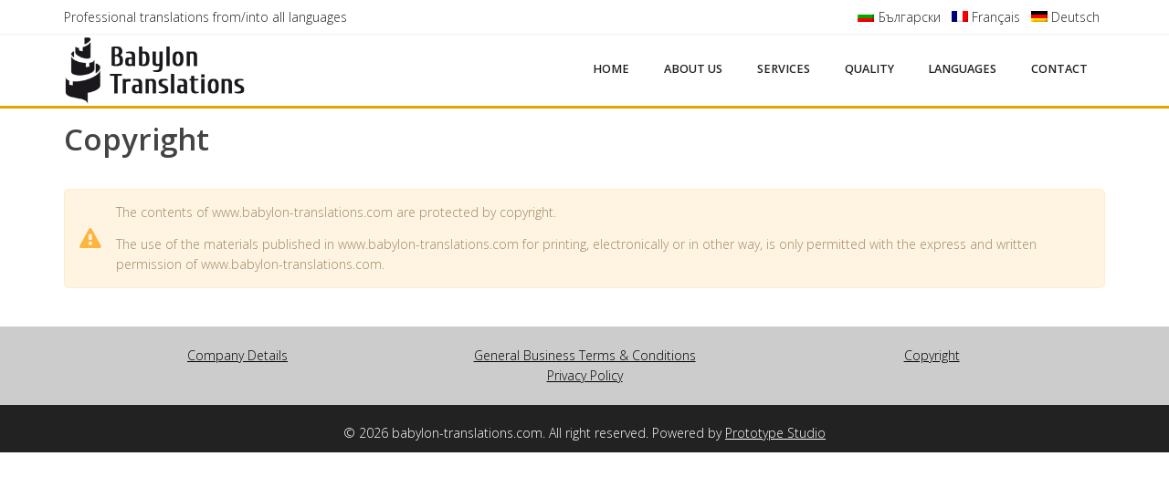

--- FILE ---
content_type: text/html; charset=UTF-8
request_url: https://www.babylon-translations.com/de/urheberrechte/
body_size: 5700
content:
<!DOCTYPE html>
<!--[if IE 7]>
<html class="ie ie7" lang="de-DE">
<![endif]-->
<!--[if IE 8]>
<html class="ie ie8" lang="de-DE">
<![endif]-->
<!--[if !(IE 7) | !(IE 8) ]><!-->
<html lang="de-DE">
<!--<![endif]-->
<head>
<meta charset="UTF-8">
<meta name="viewport" content="width=device-width, initial-scale=1, maximum-scale=1">
<link rel="profile" href="https://gmpg.org/xfn/11">
<link rel="pingback" href="https://www.babylon-translations.com/xmlrpc.php">
<title>Urheberrechte &#8211; Агенция за преводи Вавилон Транслейшънс</title>
<script type="text/javascript">var ajaxurl = 'https://www.babylon-translations.com/wp-admin/admin-ajax.php';var themecolor='#e5a300';</script>
<link rel="alternate" hreflang="bg" href="https://www.babylon-translations.com/%d0%b0%d0%b2%d1%82%d0%be%d1%80%d1%81%d0%ba%d0%b8-%d0%bf%d1%80%d0%b0%d0%b2%d0%b0/" />
<link rel="alternate" hreflang="en" href="https://www.babylon-translations.com/en/copyright/" />
<link rel="alternate" hreflang="fr" href="https://www.babylon-translations.com/fr/droits-dauteur/" />
<link rel="alternate" hreflang="de" href="https://www.babylon-translations.com/de/urheberrechte/" />
<meta property="og:title" content="Urheberrechte" />
<meta property="og:type" content="article"/>
<meta property="og:locale" content="de_DE" />
<meta property="og:site_name" content="Агенция за преводи Вавилон Транслейшънс"/>
<meta property="og:url" content="https://www.babylon-translations.com/de/urheberrechte/" />
<meta property="og:description" content="" />
<meta property="og:image" content="" />
<meta property="fb:app_id" content="799143140148346" />
<link rel='dns-prefetch' href='//s.w.org' />
<link rel="alternate" type="application/rss+xml" title="Агенция за преводи Вавилон Транслейшънс &raquo; Feed" href="https://www.babylon-translations.com/de/feed/" />
<link rel="alternate" type="application/rss+xml" title="Агенция за преводи Вавилон Транслейшънс &raquo; Kommentar-Feed" href="https://www.babylon-translations.com/de/comments/feed/" />
		<script type="text/javascript">
			window._wpemojiSettings = {"baseUrl":"https:\/\/s.w.org\/images\/core\/emoji\/11\/72x72\/","ext":".png","svgUrl":"https:\/\/s.w.org\/images\/core\/emoji\/11\/svg\/","svgExt":".svg","source":{"concatemoji":"https:\/\/www.babylon-translations.com\/wp-includes\/js\/wp-emoji-release.min.js"}};
			!function(e,a,t){var n,r,o,i=a.createElement("canvas"),p=i.getContext&&i.getContext("2d");function s(e,t){var a=String.fromCharCode;p.clearRect(0,0,i.width,i.height),p.fillText(a.apply(this,e),0,0);e=i.toDataURL();return p.clearRect(0,0,i.width,i.height),p.fillText(a.apply(this,t),0,0),e===i.toDataURL()}function c(e){var t=a.createElement("script");t.src=e,t.defer=t.type="text/javascript",a.getElementsByTagName("head")[0].appendChild(t)}for(o=Array("flag","emoji"),t.supports={everything:!0,everythingExceptFlag:!0},r=0;r<o.length;r++)t.supports[o[r]]=function(e){if(!p||!p.fillText)return!1;switch(p.textBaseline="top",p.font="600 32px Arial",e){case"flag":return s([55356,56826,55356,56819],[55356,56826,8203,55356,56819])?!1:!s([55356,57332,56128,56423,56128,56418,56128,56421,56128,56430,56128,56423,56128,56447],[55356,57332,8203,56128,56423,8203,56128,56418,8203,56128,56421,8203,56128,56430,8203,56128,56423,8203,56128,56447]);case"emoji":return!s([55358,56760,9792,65039],[55358,56760,8203,9792,65039])}return!1}(o[r]),t.supports.everything=t.supports.everything&&t.supports[o[r]],"flag"!==o[r]&&(t.supports.everythingExceptFlag=t.supports.everythingExceptFlag&&t.supports[o[r]]);t.supports.everythingExceptFlag=t.supports.everythingExceptFlag&&!t.supports.flag,t.DOMReady=!1,t.readyCallback=function(){t.DOMReady=!0},t.supports.everything||(n=function(){t.readyCallback()},a.addEventListener?(a.addEventListener("DOMContentLoaded",n,!1),e.addEventListener("load",n,!1)):(e.attachEvent("onload",n),a.attachEvent("onreadystatechange",function(){"complete"===a.readyState&&t.readyCallback()})),(n=t.source||{}).concatemoji?c(n.concatemoji):n.wpemoji&&n.twemoji&&(c(n.twemoji),c(n.wpemoji)))}(window,document,window._wpemojiSettings);
		</script>
		<style type="text/css">
img.wp-smiley,
img.emoji {
	display: inline !important;
	border: none !important;
	box-shadow: none !important;
	height: 1em !important;
	width: 1em !important;
	margin: 0 .07em !important;
	vertical-align: -0.1em !important;
	background: none !important;
	padding: 0 !important;
}
</style>
<link rel='stylesheet' id='dashicons-css'  href='https://www.babylon-translations.com/wp-includes/css/dashicons.min.css' type='text/css' media='all' />
<link rel='stylesheet' id='wp-jquery-ui-dialog-css'  href='https://www.babylon-translations.com/wp-includes/css/jquery-ui-dialog.min.css' type='text/css' media='all' />
<link rel='stylesheet' id='contact-form-7-css'  href='https://www.babylon-translations.com/wp-content/plugins/contact-form-7/includes/css/styles.css' type='text/css' media='all' />
<link rel='stylesheet' id='rs-plugin-settings-css'  href='https://www.babylon-translations.com/wp-content/plugins/revslider/public/assets/css/settings.css' type='text/css' media='all' />
<style id='rs-plugin-settings-inline-css' type='text/css'>
#rs-demo-id {}
</style>
<link rel='stylesheet' id='wpml-legacy-horizontal-list-0-css'  href='//www.babylon-translations.com/wp-content/plugins/sitepress-multilingual-cms/templates/language-switchers/legacy-list-horizontal/style.css' type='text/css' media='all' />
<link rel='stylesheet' id='wpml-menu-item-0-css'  href='//www.babylon-translations.com/wp-content/plugins/sitepress-multilingual-cms/templates/language-switchers/menu-item/style.css' type='text/css' media='all' />
<link rel='stylesheet' id='webfonts-font-css'  href='https://www.babylon-translations.com/wp-content/plugins/billio_vc_addon/webicons/webfonts.css' type='text/css' media='all' />
<link rel='stylesheet' id='detheme-vc-css'  href='https://www.babylon-translations.com/wp-content/plugins/billio_vc_addon/css/plugin_style.css' type='text/css' media='all' />
<link rel='stylesheet' id='js_composer_front-css'  href='https://www.babylon-translations.com/wp-content/plugins/js_composer/assets/css/js_composer.min.css' type='text/css' media='all' />
<link rel='stylesheet' id='wp-color-picker-css'  href='https://www.babylon-translations.com/wp-admin/css/color-picker.min.css' type='text/css' media='all' />
<link rel='stylesheet' id='styleable-select-style-css'  href='https://www.babylon-translations.com/wp-content/themes/billio/css/select-theme-default.css' type='text/css' media='all' />
<!--[if IE 9]>
<link rel='stylesheet' id='billio-style-ie-css'  href='https://www.babylon-translations.com/wp-content/themes/billio/css/ie9.css' type='text/css' media='all' />
<![endif]-->
<link rel='stylesheet' id='js_composer_custom_css-css'  href='https://www.babylon-translations.com/wp-content/uploads/js_composer/custom.css' type='text/css' media='screen' />
<style type="text/css">
@import url(https://www.babylon-translations.com/wp-content/themes/billio/style.css);
@import url(https://www.babylon-translations.com/wp-content/themes/billio/css/bootstrap.css);
@import url(https://www.babylon-translations.com/wp-content/themes/billio/css/flaticon.css);
@import url(https://www.babylon-translations.com/wp-content/themes/billio/css/socialicons/flaticon.css);
@import url(//fonts.googleapis.com/css?family=Open+Sans:100,300,400,300italic,600,700&#038;subset=cyrillic);
@import url(//fonts.googleapis.com/css?family=Open+Sans:100,300,400,300italic,400italic,600,700,800&#038;subset=cyrillic);
@import url(//fonts.googleapis.com/css?family=Open+Sans&#038;subset=cyrillic);
@import url(//fonts.googleapis.com/css?family=Open+Sans+Condensed:100,300,400,300italic,400italic,600,700&#038;subset=cyrillic);
@import url(https://www.babylon-translations.com/wp-content/themes/billio/css/billio.css);
@import url(https://www.babylon-translations.com/wp-content/themes/babylon/css/mystyle.css);
@import url(https://www.babylon-translations.com/wp-content/themes/billio/css/customstyle.css);
section#banner-section {min-height:60px;
height:60px;}
</style>
<script type='text/javascript' src='https://www.babylon-translations.com/wp-includes/js/jquery/jquery.js'></script>
<script type='text/javascript' src='https://www.babylon-translations.com/wp-includes/js/jquery/jquery-migrate.min.js'></script>
<script type='text/javascript' src='https://www.babylon-translations.com/wp-content/plugins/billio_vc_addon/js/script.js'></script>
<script type='text/javascript' src='https://www.babylon-translations.com/wp-content/plugins/revslider/public/assets/js/jquery.themepunch.tools.min.js'></script>
<script type='text/javascript' src='https://www.babylon-translations.com/wp-content/plugins/revslider/public/assets/js/jquery.themepunch.revolution.min.js'></script>
<script type='text/javascript'>
/* <![CDATA[ */
var wpml_browser_redirect_params = {"pageLanguage":"de","languageUrls":{"bg_BG":"https:\/\/www.babylon-translations.com\/%d0%b0%d0%b2%d1%82%d0%be%d1%80%d1%81%d0%ba%d0%b8-%d0%bf%d1%80%d0%b0%d0%b2%d0%b0\/","bg":"https:\/\/www.babylon-translations.com\/%d0%b0%d0%b2%d1%82%d0%be%d1%80%d1%81%d0%ba%d0%b8-%d0%bf%d1%80%d0%b0%d0%b2%d0%b0\/","BG":"https:\/\/www.babylon-translations.com\/%d0%b0%d0%b2%d1%82%d0%be%d1%80%d1%81%d0%ba%d0%b8-%d0%bf%d1%80%d0%b0%d0%b2%d0%b0\/","en_US":"https:\/\/www.babylon-translations.com\/en\/copyright\/","en":"https:\/\/www.babylon-translations.com\/en\/copyright\/","US":"https:\/\/www.babylon-translations.com\/en\/copyright\/","fr_FR":"https:\/\/www.babylon-translations.com\/fr\/droits-dauteur\/","fr":"https:\/\/www.babylon-translations.com\/fr\/droits-dauteur\/","FR":"https:\/\/www.babylon-translations.com\/fr\/droits-dauteur\/","de_DE":"https:\/\/www.babylon-translations.com\/de\/urheberrechte\/","de":"https:\/\/www.babylon-translations.com\/de\/urheberrechte\/","DE":"https:\/\/www.babylon-translations.com\/de\/urheberrechte\/"},"cookie":{"name":"_icl_visitor_lang_js","domain":"www.babylon-translations.com","path":"\/","expiration":24}};
/* ]]> */
</script>
<script type='text/javascript' src='https://www.babylon-translations.com/wp-content/plugins/sitepress-multilingual-cms/dist/js/browser-redirect/app.js'></script>
<link rel='https://api.w.org/' href='https://www.babylon-translations.com/de/wp-json/' />
<link rel="EditURI" type="application/rsd+xml" title="RSD" href="https://www.babylon-translations.com/xmlrpc.php?rsd" />
<link rel="wlwmanifest" type="application/wlwmanifest+xml" href="https://www.babylon-translations.com/wp-includes/wlwmanifest.xml" /> 
<meta name="generator" content="WordPress 4.9.26" />
<link rel="canonical" href="https://www.babylon-translations.com/de/urheberrechte/" />
<link rel='shortlink' href='https://www.babylon-translations.com/de/?p=348' />
<link rel="alternate" type="application/json+oembed" href="https://www.babylon-translations.com/de/wp-json/oembed/1.0/embed/?url=https%3A%2F%2Fwww.babylon-translations.com%2Fde%2Furheberrechte%2F" />
<link rel="alternate" type="text/xml+oembed" href="https://www.babylon-translations.com/de/wp-json/oembed/1.0/embed/?url=https%3A%2F%2Fwww.babylon-translations.com%2Fde%2Furheberrechte%2F&#038;format=xml" />
<meta name="generator" content="WPML ver:4.1.2 stt:7,1,4,3;" />
<meta name="generator" content="Powered by Visual Composer - drag and drop page builder for WordPress."/>
<!--[if lte IE 9]><link rel="stylesheet" type="text/css" href="https://www.babylon-translations.com/wp-content/plugins/js_composer/assets/css/vc_lte_ie9.min.css" media="screen"><![endif]--><meta name="generator" content="Powered by Slider Revolution 5.1.5 - responsive, Mobile-Friendly Slider Plugin for WordPress with comfortable drag and drop interface." />
<noscript><style type="text/css"> .wpb_animate_when_almost_visible { opacity: 1; }</style></noscript><script type="text/javascript">
jQuery(document).ready(function ($) {
	'use strict';
    $("body").queryLoader2({
        barColor: "#fff",
        backgroundColor: "none",
        percentage: false,
        barHeight: 0,
        completeAnimation: "fade",
        minimumTime: 500,
        onLoadComplete: function() { $('.modal_preloader').fadeOut(300,function () {$('.modal_preloader').remove();})}
    });
});
</script>

	</head>
<body class="page-template-default page page-id-348 dt_custom_body wpb-js-composer js-comp-ver-5.1.1 vc_responsive">
<div class="modal_preloader">
	<div align="center" class="fond">
	  <div class="contener_general">
	      <div class="contener_mixte"><div class="ballcolor ball_1">&nbsp;</div></div>
	      <div class="contener_mixte"><div class="ballcolor ball_2">&nbsp;</div></div>
	      <div class="contener_mixte"><div class="ballcolor ball_3">&nbsp;</div></div>
	      <div class="contener_mixte"><div class="ballcolor ball_4">&nbsp;</div></div>
	  </div>
	</div>
</div>	

	
<input type="checkbox" name="nav" id="main-nav-check">

<div id="top-bar" class="">
	<div class="container">
	<div class="row">
		<div class="col-lg-12">
			<div class="left-menu"><div class="topbar-text">Professionelle Übersetzungen <span class="hidden-xs">aller Sprachen</span></div></div>
			      <div class="right-menu"><div id="dt-topbar-menu-nosub" class="menu-languages-de-container"><label for="main-nav-check" class="toggle" onclick="" title="Close"><i class="icon-cancel-1"></i></label><ul id="menu-languages-de-1" class="nav navbar-nav topbar-menu-nosub"><li class="menu-item wpml-ls-slot-9 wpml-ls-item wpml-ls-item-bg wpml-ls-menu-item wpml-ls-first-item menu-item-type-wpml_ls_menu_item menu-item-object-wpml_ls_menu_item menu-item-wpml-ls-9-bg"><a title="Български" href="https://www.babylon-translations.com/%d0%b0%d0%b2%d1%82%d0%be%d1%80%d1%81%d0%ba%d0%b8-%d0%bf%d1%80%d0%b0%d0%b2%d0%b0/"><span><img class="wpml-ls-flag" src="https://www.babylon-translations.com/wp-content/plugins/sitepress-multilingual-cms/res/flags/bg.png" alt="bg" title="Български"><span class="wpml-ls-native">Български</span></span></a></li>
<li class="menu-item wpml-ls-slot-9 wpml-ls-item wpml-ls-item-en wpml-ls-menu-item menu-item-type-wpml_ls_menu_item menu-item-object-wpml_ls_menu_item menu-item-wpml-ls-9-en"><a title="English" href="https://www.babylon-translations.com/en/copyright/"><span><img class="wpml-ls-flag" src="https://www.babylon-translations.com/wp-content/plugins/sitepress-multilingual-cms/res/flags/en.png" alt="en" title="English"><span class="wpml-ls-native">English</span></span></a></li>
<li class="menu-item wpml-ls-slot-9 wpml-ls-item wpml-ls-item-fr wpml-ls-menu-item wpml-ls-last-item menu-item-type-wpml_ls_menu_item menu-item-object-wpml_ls_menu_item menu-item-wpml-ls-9-fr"><a title="Français" href="https://www.babylon-translations.com/fr/droits-dauteur/"><span><img class="wpml-ls-flag" src="https://www.babylon-translations.com/wp-content/plugins/sitepress-multilingual-cms/res/flags/fr.png" alt="fr" title="Français"><span class="wpml-ls-native">Français</span></span></a></li>
</ul></ul><label class="toggle close-all" onclick="uncheckboxes(&#39;nav-top-right&#39;)"><i class="icon-cancel-1"></i></label></div></div>

		</div>
	</div>
</div>
</div>

<div class="top-head topbar-here is-sticky-menu ">


<div id="head-page" class="head-page adminbar-not-here alt reveal hastopbar transparent stickysolid menu_background_color">
	<div class="container">
		<div id="dt-menu" class="dt-menu-pagebar"><label for="main-nav-check" class="toggle" onclick="" title="Close"><i class="icon-cancel-1"></i></label><ul id="menu-menu-de" class=""><li class="logo-desktop"><a href="https://www.babylon-translations.com/de/" style=""><img id="logomenu" src="https://www.babylon-translations.com/wp-content/uploads/2017/05/logo.png" alt="" class="img-responsive halfsize" ><img id="logomenureveal" src="https://www.babylon-translations.com/wp-content/uploads/2017/05/logo_sticky.png" alt="" class="img-responsive halfsize" ></a></li><li id="menu-item-360" class="menu-item menu-item-type-post_type menu-item-object-page menu-item-home menu-item-360"><a href="https://www.babylon-translations.com/de/"><span>Home</span></a></li>
<li id="menu-item-361" class="menu-item menu-item-type-post_type menu-item-object-page menu-item-361"><a href="https://www.babylon-translations.com/de/uber-uns/"><span>Über uns</span></a></li>
<li id="menu-item-362" class="menu-item menu-item-type-post_type menu-item-object-page menu-item-362"><a href="https://www.babylon-translations.com/de/dienstleistungen/"><span>Dienstleistungen</span></a></li>
<li id="menu-item-363" class="menu-item menu-item-type-post_type menu-item-object-page menu-item-363"><a href="https://www.babylon-translations.com/de/qualitat/"><span>Qualität</span></a></li>
<li id="menu-item-364" class="menu-item menu-item-type-post_type menu-item-object-page menu-item-364"><a href="https://www.babylon-translations.com/de/sprachen/"><span>Sprachen</span></a></li>
<li id="menu-item-365" class="menu-item menu-item-type-post_type menu-item-object-page menu-item-365"><a href="https://www.babylon-translations.com/de/kontakt/"><span>Kontakt</span></a></li>
</ul><label class="toggle close-all" onclick="uncheckboxes(&#39;nav&#39;)"><i class="icon-cancel-1"></i></label></div>	</div>

	<div class="container">
		<div class="row">
			<div>
                <div id="mobile-header" class="hidden-sm-max col-sm-12">
                    <label for="main-nav-check" class="toggle" onclick="" title="Menu"><i class="icon-menu"></i></label>
                    <a href="https://www.babylon-translations.com/de/" style=""><img id="logomenumobile" src="https://www.babylon-translations.com/wp-content/uploads/2017/05/logo.png" rel="https://www.babylon-translations.com/wp-content/uploads/2017/05/logo_sticky.png" alt="" class="img-responsive halfsize" ><img id="logomenurevealmobile" src="https://www.babylon-translations.com/wp-content/uploads/2017/05/logo_sticky.png" alt="" class="img-responsive halfsize" ></a>				</div><!-- closing "#header" -->
			</div>
		</div>
	</div>
</div>
</div>



<div class="content post-348 page type-page status-publish hentry">
<div class="nosidebar">
	<div class="container">
				<h1 class="page-title">Urheberrechte</h1>
				<div class="row">
			<div class="col-xs-12">

	<div class="blank-reveal-area"></div>

						<article id="post-348" class="post-348 page type-page status-publish hentry">
					<div class="row">
						<div class="col-xs-12 col-sm-12">
							<div class="postcontent">
<div class="vc_row wpb_row vc_row-fluid vc_custom_detheme1"><div class="inner-flex">
	<div class="wpb_column vc_column_container vc_col-sm-12">
		<div class="vc_column-inner ">
			<div class="wpb_wrapper">
				<div class="vc_message_box vc_message_box-standard vc_message_box-rounded vc_color-warning" >
	<div class="vc_message_box-icon"><i class="fa fa-exclamation-triangle"></i>
	</div><p>Der Inhalt von www.babylon-translations.com ist Objekt des Urheberrechtes.</p>
<p>Die Nutzung der Materialien, veröffentlicht auf den Seiten von www.babylon-translations.com zum Druck, auf elektronische oder andere Weise,<br />
ist nicht gestattet, außer mit schriftlicher Genehmigung von www.babylon-translations.com.</p>
</div>

			</div>
		</div>
	</div></div></div>
							</div>
						</div>
					</div>



					</article>
</div>

	</div><!-- .container -->
</div>
</div><!-- .page -->
</div>

<div class="box-container vc_row wpb_row vc_row-fluid vc_custom_1495138177534"><div class="container dt-container"><div class="inner-flex">
	<div class="wpb_column vc_column_container vc_col-sm-4">
		<div class="vc_column-inner ">
			<div class="wpb_wrapper">
				
	<div class="wpb_text_column wpb_content_element  footer-link vc_custom_1495533076175">
		<div class="wpb_wrapper">
			<p style="text-align: center;"><a href="https://www.babylon-translations.com/de/firmendaten/">Firmendaten</a></p>

		</div> 
	</div> 
			</div>
		</div>
	</div>
	<div class="wpb_column vc_column_container vc_col-sm-4">
		<div class="vc_column-inner ">
			<div class="wpb_wrapper">
				
	<div class="wpb_text_column wpb_content_element  footer-link vc_custom_1528976821196">
		<div class="wpb_wrapper">
			<p style="text-align: center;"><a href="https://www.babylon-translations.com/de/allgemeine-geschaftsbedingungen/">Allgemeine Geschäftsbedingungen</a><br />
<a href="https://www.babylon-translations.com/de/privacy-policy/">Privacy Policy</a></p>

		</div> 
	</div> 
			</div>
		</div>
	</div>
	<div class="wpb_column vc_column_container vc_col-sm-4">
		<div class="vc_column-inner ">
			<div class="wpb_wrapper">
				
	<div class="wpb_text_column wpb_content_element  footer-link vc_custom_1495533096316">
		<div class="wpb_wrapper">
			<p style="text-align: center;"><a href="https://www.babylon-translations.com/de/urheberrechte/">Urheberrechte</a></p>

		</div> 
	</div> 
			</div>
		</div>
	</div></div></div></div><footer id="footer" class="tertier_color_bg ">
<div class="container footer-section">
		 
		<div class="col-md-12 footer-left equal-height">
			<div id="footer-left">
				<p style="text-align: center;">© 2026 babylon-translations.com. All right reserved. Powered by <a href="https://www.psa.bg" target="_blank" rel="noopener noreferrer">Prototype Studio</a></p>			</div>
		</div>	
		</div>
</footer><style type="text/css">.vc_custom_1495138177534{margin-top: 1.5em ;padding-top: 1.5em ;padding-bottom: 1.5em ;background-color: #cccccc ;}
.vc_custom_1495533076175{margin-bottom: 0px !important;}
.vc_custom_1528976821196{margin-bottom: 0px !important;}
.vc_custom_1495533096316{margin-bottom: 0px !important;}</style><link rel='stylesheet' id='font-awesome-css'  href='https://www.babylon-translations.com/wp-content/plugins/js_composer/assets/lib/bower/font-awesome/css/font-awesome.min.css' type='text/css' media='all' />
<script type='text/javascript' src='https://www.babylon-translations.com/wp-includes/js/jquery/ui/core.min.js'></script>
<script type='text/javascript' src='https://www.babylon-translations.com/wp-includes/js/jquery/ui/widget.min.js'></script>
<script type='text/javascript' src='https://www.babylon-translations.com/wp-includes/js/jquery/ui/mouse.min.js'></script>
<script type='text/javascript' src='https://www.babylon-translations.com/wp-includes/js/jquery/ui/resizable.min.js'></script>
<script type='text/javascript' src='https://www.babylon-translations.com/wp-includes/js/jquery/ui/draggable.min.js'></script>
<script type='text/javascript' src='https://www.babylon-translations.com/wp-includes/js/jquery/ui/button.min.js'></script>
<script type='text/javascript' src='https://www.babylon-translations.com/wp-includes/js/jquery/ui/position.min.js'></script>
<script type='text/javascript' src='https://www.babylon-translations.com/wp-includes/js/jquery/ui/dialog.min.js'></script>
<script type='text/javascript' src='https://www.babylon-translations.com/wp-includes/js/wpdialog.min.js'></script>
<script type='text/javascript'>
/* <![CDATA[ */
var wpcf7 = {"apiSettings":{"root":"https:\/\/www.babylon-translations.com\/de\/wp-json\/contact-form-7\/v1\/","namespace":"contact-form-7\/v1"},"cached":"1"};
/* ]]> */
</script>
<script type='text/javascript' src='https://www.babylon-translations.com/wp-content/plugins/contact-form-7/includes/js/scripts.js'></script>
<script type='text/javascript' src='https://www.babylon-translations.com/wp-content/themes/billio/js/modernizr.js'></script>
<script type='text/javascript' src='https://www.babylon-translations.com/wp-content/themes/billio/js/bootstrap.js'></script>
<script type='text/javascript' src='https://www.babylon-translations.com/wp-content/themes/billio/js/myscript.js'></script>
<script type='text/javascript' src='https://www.babylon-translations.com/wp-content/themes/billio/js/select.min.js'></script>
<script type='text/javascript' src='https://www.babylon-translations.com/wp-content/themes/billio/js/select.init.js'></script>
<script type='text/javascript' src='https://www.babylon-translations.com/wp-content/themes/billio/js/jquery.appear.min.js'></script>
<script type='text/javascript' src='https://www.babylon-translations.com/wp-content/themes/billio/js/jquery.counto.min.js'></script>
<script type='text/javascript' src='https://www.babylon-translations.com/wp-content/themes/billio/js/comment-reply.min.js'></script>
<script type='text/javascript' src='https://www.babylon-translations.com/wp-includes/js/wp-embed.min.js'></script>
<script type='text/javascript' src='https://www.babylon-translations.com/wp-content/plugins/js_composer/assets/js/dist/js_composer_front.min.js'></script>
<script type="text/javascript">                jQuery(document).ready(function(){

});            </script>
<div class="jquery-media-detect"></div><script defer src="https://static.cloudflareinsights.com/beacon.min.js/vcd15cbe7772f49c399c6a5babf22c1241717689176015" integrity="sha512-ZpsOmlRQV6y907TI0dKBHq9Md29nnaEIPlkf84rnaERnq6zvWvPUqr2ft8M1aS28oN72PdrCzSjY4U6VaAw1EQ==" data-cf-beacon='{"version":"2024.11.0","token":"441a4963768b4e94af08243a3c4852f1","r":1,"server_timing":{"name":{"cfCacheStatus":true,"cfEdge":true,"cfExtPri":true,"cfL4":true,"cfOrigin":true,"cfSpeedBrain":true},"location_startswith":null}}' crossorigin="anonymous"></script>
</body>
</html>

--- FILE ---
content_type: text/html; charset=UTF-8
request_url: https://www.babylon-translations.com/en/copyright/
body_size: 5497
content:
<!DOCTYPE html>
<!--[if IE 7]>
<html class="ie ie7" lang="en-US">
<![endif]-->
<!--[if IE 8]>
<html class="ie ie8" lang="en-US">
<![endif]-->
<!--[if !(IE 7) | !(IE 8) ]><!-->
<html lang="en-US">
<!--<![endif]-->
<head>
<meta charset="UTF-8">
<meta name="viewport" content="width=device-width, initial-scale=1, maximum-scale=1">
<link rel="profile" href="https://gmpg.org/xfn/11">
<link rel="pingback" href="https://www.babylon-translations.com/xmlrpc.php">
<title>Copyright &#8211; Агенция за преводи Вавилон Транслейшънс</title>
<script type="text/javascript">var ajaxurl = 'https://www.babylon-translations.com/wp-admin/admin-ajax.php';var themecolor='#e5a300';</script>
<link rel="alternate" hreflang="bg" href="https://www.babylon-translations.com/%d0%b0%d0%b2%d1%82%d0%be%d1%80%d1%81%d0%ba%d0%b8-%d0%bf%d1%80%d0%b0%d0%b2%d0%b0/" />
<link rel="alternate" hreflang="en" href="https://www.babylon-translations.com/en/copyright/" />
<link rel="alternate" hreflang="fr" href="https://www.babylon-translations.com/fr/droits-dauteur/" />
<link rel="alternate" hreflang="de" href="https://www.babylon-translations.com/de/urheberrechte/" />
<meta property="og:title" content="Copyright" />
<meta property="og:type" content="article"/>
<meta property="og:locale" content="en_US" />
<meta property="og:site_name" content="Агенция за преводи Вавилон Транслейшънс"/>
<meta property="og:url" content="https://www.babylon-translations.com/en/copyright/" />
<meta property="og:description" content="" />
<meta property="og:image" content="" />
<meta property="fb:app_id" content="799143140148346" />
<link rel='dns-prefetch' href='//s.w.org' />
<link rel="alternate" type="application/rss+xml" title="Агенция за преводи Вавилон Транслейшънс &raquo; Feed" href="https://www.babylon-translations.com/en/feed/" />
<link rel="alternate" type="application/rss+xml" title="Агенция за преводи Вавилон Транслейшънс &raquo; Comments Feed" href="https://www.babylon-translations.com/en/comments/feed/" />
		<script type="text/javascript">
			window._wpemojiSettings = {"baseUrl":"https:\/\/s.w.org\/images\/core\/emoji\/11\/72x72\/","ext":".png","svgUrl":"https:\/\/s.w.org\/images\/core\/emoji\/11\/svg\/","svgExt":".svg","source":{"concatemoji":"https:\/\/www.babylon-translations.com\/wp-includes\/js\/wp-emoji-release.min.js"}};
			!function(e,a,t){var n,r,o,i=a.createElement("canvas"),p=i.getContext&&i.getContext("2d");function s(e,t){var a=String.fromCharCode;p.clearRect(0,0,i.width,i.height),p.fillText(a.apply(this,e),0,0);e=i.toDataURL();return p.clearRect(0,0,i.width,i.height),p.fillText(a.apply(this,t),0,0),e===i.toDataURL()}function c(e){var t=a.createElement("script");t.src=e,t.defer=t.type="text/javascript",a.getElementsByTagName("head")[0].appendChild(t)}for(o=Array("flag","emoji"),t.supports={everything:!0,everythingExceptFlag:!0},r=0;r<o.length;r++)t.supports[o[r]]=function(e){if(!p||!p.fillText)return!1;switch(p.textBaseline="top",p.font="600 32px Arial",e){case"flag":return s([55356,56826,55356,56819],[55356,56826,8203,55356,56819])?!1:!s([55356,57332,56128,56423,56128,56418,56128,56421,56128,56430,56128,56423,56128,56447],[55356,57332,8203,56128,56423,8203,56128,56418,8203,56128,56421,8203,56128,56430,8203,56128,56423,8203,56128,56447]);case"emoji":return!s([55358,56760,9792,65039],[55358,56760,8203,9792,65039])}return!1}(o[r]),t.supports.everything=t.supports.everything&&t.supports[o[r]],"flag"!==o[r]&&(t.supports.everythingExceptFlag=t.supports.everythingExceptFlag&&t.supports[o[r]]);t.supports.everythingExceptFlag=t.supports.everythingExceptFlag&&!t.supports.flag,t.DOMReady=!1,t.readyCallback=function(){t.DOMReady=!0},t.supports.everything||(n=function(){t.readyCallback()},a.addEventListener?(a.addEventListener("DOMContentLoaded",n,!1),e.addEventListener("load",n,!1)):(e.attachEvent("onload",n),a.attachEvent("onreadystatechange",function(){"complete"===a.readyState&&t.readyCallback()})),(n=t.source||{}).concatemoji?c(n.concatemoji):n.wpemoji&&n.twemoji&&(c(n.twemoji),c(n.wpemoji)))}(window,document,window._wpemojiSettings);
		</script>
		<style type="text/css">
img.wp-smiley,
img.emoji {
	display: inline !important;
	border: none !important;
	box-shadow: none !important;
	height: 1em !important;
	width: 1em !important;
	margin: 0 .07em !important;
	vertical-align: -0.1em !important;
	background: none !important;
	padding: 0 !important;
}
</style>
<link rel='stylesheet' id='dashicons-css'  href='https://www.babylon-translations.com/wp-includes/css/dashicons.min.css' type='text/css' media='all' />
<link rel='stylesheet' id='wp-jquery-ui-dialog-css'  href='https://www.babylon-translations.com/wp-includes/css/jquery-ui-dialog.min.css' type='text/css' media='all' />
<link rel='stylesheet' id='contact-form-7-css'  href='https://www.babylon-translations.com/wp-content/plugins/contact-form-7/includes/css/styles.css' type='text/css' media='all' />
<link rel='stylesheet' id='rs-plugin-settings-css'  href='https://www.babylon-translations.com/wp-content/plugins/revslider/public/assets/css/settings.css' type='text/css' media='all' />
<style id='rs-plugin-settings-inline-css' type='text/css'>
#rs-demo-id {}
</style>
<link rel='stylesheet' id='wpml-legacy-horizontal-list-0-css'  href='//www.babylon-translations.com/wp-content/plugins/sitepress-multilingual-cms/templates/language-switchers/legacy-list-horizontal/style.css' type='text/css' media='all' />
<link rel='stylesheet' id='wpml-menu-item-0-css'  href='//www.babylon-translations.com/wp-content/plugins/sitepress-multilingual-cms/templates/language-switchers/menu-item/style.css' type='text/css' media='all' />
<link rel='stylesheet' id='webfonts-font-css'  href='https://www.babylon-translations.com/wp-content/plugins/billio_vc_addon/webicons/webfonts.css' type='text/css' media='all' />
<link rel='stylesheet' id='detheme-vc-css'  href='https://www.babylon-translations.com/wp-content/plugins/billio_vc_addon/css/plugin_style.css' type='text/css' media='all' />
<link rel='stylesheet' id='js_composer_front-css'  href='https://www.babylon-translations.com/wp-content/plugins/js_composer/assets/css/js_composer.min.css' type='text/css' media='all' />
<link rel='stylesheet' id='wp-color-picker-css'  href='https://www.babylon-translations.com/wp-admin/css/color-picker.min.css' type='text/css' media='all' />
<link rel='stylesheet' id='styleable-select-style-css'  href='https://www.babylon-translations.com/wp-content/themes/billio/css/select-theme-default.css' type='text/css' media='all' />
<!--[if IE 9]>
<link rel='stylesheet' id='billio-style-ie-css'  href='https://www.babylon-translations.com/wp-content/themes/billio/css/ie9.css' type='text/css' media='all' />
<![endif]-->
<link rel='stylesheet' id='js_composer_custom_css-css'  href='https://www.babylon-translations.com/wp-content/uploads/js_composer/custom.css' type='text/css' media='screen' />
<style type="text/css">
@import url(https://www.babylon-translations.com/wp-content/themes/billio/style.css);
@import url(https://www.babylon-translations.com/wp-content/themes/billio/css/bootstrap.css);
@import url(https://www.babylon-translations.com/wp-content/themes/billio/css/flaticon.css);
@import url(https://www.babylon-translations.com/wp-content/themes/billio/css/socialicons/flaticon.css);
@import url(//fonts.googleapis.com/css?family=Open+Sans:100,300,400,300italic,600,700&#038;subset=cyrillic);
@import url(//fonts.googleapis.com/css?family=Open+Sans:100,300,400,300italic,400italic,600,700,800&#038;subset=cyrillic);
@import url(//fonts.googleapis.com/css?family=Open+Sans&#038;subset=cyrillic);
@import url(//fonts.googleapis.com/css?family=Open+Sans+Condensed:100,300,400,300italic,400italic,600,700&#038;subset=cyrillic);
@import url(https://www.babylon-translations.com/wp-content/themes/billio/css/billio.css);
@import url(https://www.babylon-translations.com/wp-content/themes/babylon/css/mystyle.css);
@import url(https://www.babylon-translations.com/wp-content/themes/billio/css/customstyle.css);
section#banner-section {min-height:60px;
height:60px;}
</style>
<script type='text/javascript' src='https://www.babylon-translations.com/wp-includes/js/jquery/jquery.js'></script>
<script type='text/javascript' src='https://www.babylon-translations.com/wp-includes/js/jquery/jquery-migrate.min.js'></script>
<script type='text/javascript' src='https://www.babylon-translations.com/wp-content/plugins/billio_vc_addon/js/script.js'></script>
<script type='text/javascript' src='https://www.babylon-translations.com/wp-content/plugins/revslider/public/assets/js/jquery.themepunch.tools.min.js'></script>
<script type='text/javascript' src='https://www.babylon-translations.com/wp-content/plugins/revslider/public/assets/js/jquery.themepunch.revolution.min.js'></script>
<script type='text/javascript'>
/* <![CDATA[ */
var wpml_browser_redirect_params = {"pageLanguage":"en","languageUrls":{"bg_BG":"https:\/\/www.babylon-translations.com\/%d0%b0%d0%b2%d1%82%d0%be%d1%80%d1%81%d0%ba%d0%b8-%d0%bf%d1%80%d0%b0%d0%b2%d0%b0\/","bg":"https:\/\/www.babylon-translations.com\/%d0%b0%d0%b2%d1%82%d0%be%d1%80%d1%81%d0%ba%d0%b8-%d0%bf%d1%80%d0%b0%d0%b2%d0%b0\/","BG":"https:\/\/www.babylon-translations.com\/%d0%b0%d0%b2%d1%82%d0%be%d1%80%d1%81%d0%ba%d0%b8-%d0%bf%d1%80%d0%b0%d0%b2%d0%b0\/","en_US":"https:\/\/www.babylon-translations.com\/en\/copyright\/","en":"https:\/\/www.babylon-translations.com\/en\/copyright\/","US":"https:\/\/www.babylon-translations.com\/en\/copyright\/","fr_FR":"https:\/\/www.babylon-translations.com\/fr\/droits-dauteur\/","fr":"https:\/\/www.babylon-translations.com\/fr\/droits-dauteur\/","FR":"https:\/\/www.babylon-translations.com\/fr\/droits-dauteur\/","de_DE":"https:\/\/www.babylon-translations.com\/de\/urheberrechte\/","de":"https:\/\/www.babylon-translations.com\/de\/urheberrechte\/","DE":"https:\/\/www.babylon-translations.com\/de\/urheberrechte\/"},"cookie":{"name":"_icl_visitor_lang_js","domain":"www.babylon-translations.com","path":"\/","expiration":24}};
/* ]]> */
</script>
<script type='text/javascript' src='https://www.babylon-translations.com/wp-content/plugins/sitepress-multilingual-cms/dist/js/browser-redirect/app.js'></script>
<link rel='https://api.w.org/' href='https://www.babylon-translations.com/en/wp-json/' />
<link rel="EditURI" type="application/rsd+xml" title="RSD" href="https://www.babylon-translations.com/xmlrpc.php?rsd" />
<link rel="wlwmanifest" type="application/wlwmanifest+xml" href="https://www.babylon-translations.com/wp-includes/wlwmanifest.xml" /> 
<meta name="generator" content="WordPress 4.9.26" />
<link rel="canonical" href="https://www.babylon-translations.com/en/copyright/" />
<link rel='shortlink' href='https://www.babylon-translations.com/en/?p=181' />
<link rel="alternate" type="application/json+oembed" href="https://www.babylon-translations.com/en/wp-json/oembed/1.0/embed/?url=https%3A%2F%2Fwww.babylon-translations.com%2Fen%2Fcopyright%2F" />
<link rel="alternate" type="text/xml+oembed" href="https://www.babylon-translations.com/en/wp-json/oembed/1.0/embed/?url=https%3A%2F%2Fwww.babylon-translations.com%2Fen%2Fcopyright%2F&#038;format=xml" />
<meta name="generator" content="WPML ver:4.1.2 stt:7,1,4,3;" />
<meta name="generator" content="Powered by Visual Composer - drag and drop page builder for WordPress."/>
<!--[if lte IE 9]><link rel="stylesheet" type="text/css" href="https://www.babylon-translations.com/wp-content/plugins/js_composer/assets/css/vc_lte_ie9.min.css" media="screen"><![endif]--><meta name="generator" content="Powered by Slider Revolution 5.1.5 - responsive, Mobile-Friendly Slider Plugin for WordPress with comfortable drag and drop interface." />
<noscript><style type="text/css"> .wpb_animate_when_almost_visible { opacity: 1; }</style></noscript><script type="text/javascript">
jQuery(document).ready(function ($) {
	'use strict';
    $("body").queryLoader2({
        barColor: "#fff",
        backgroundColor: "none",
        percentage: false,
        barHeight: 0,
        completeAnimation: "fade",
        minimumTime: 500,
        onLoadComplete: function() { $('.modal_preloader').fadeOut(300,function () {$('.modal_preloader').remove();})}
    });
});
</script>

	</head>
<body class="page-template-default page page-id-181 dt_custom_body wpb-js-composer js-comp-ver-5.1.1 vc_responsive">
<div class="modal_preloader">
	<div align="center" class="fond">
	  <div class="contener_general">
	      <div class="contener_mixte"><div class="ballcolor ball_1">&nbsp;</div></div>
	      <div class="contener_mixte"><div class="ballcolor ball_2">&nbsp;</div></div>
	      <div class="contener_mixte"><div class="ballcolor ball_3">&nbsp;</div></div>
	      <div class="contener_mixte"><div class="ballcolor ball_4">&nbsp;</div></div>
	  </div>
	</div>
</div>	

	
<input type="checkbox" name="nav" id="main-nav-check">

<div id="top-bar" class="">
	<div class="container">
	<div class="row">
		<div class="col-lg-12">
			<div class="left-menu"><div class="topbar-text">Professional translations <span class="hidden-xs">from/into all languages</span></div></div>
			      <div class="right-menu"><div id="dt-topbar-menu-nosub" class="menu-languages-en-container"><label for="main-nav-check" class="toggle" onclick="" title="Close"><i class="icon-cancel-1"></i></label><ul id="menu-languages-en-1" class="nav navbar-nav topbar-menu-nosub"><li class="menu-item wpml-ls-slot-9 wpml-ls-item wpml-ls-item-bg wpml-ls-menu-item wpml-ls-first-item menu-item-type-wpml_ls_menu_item menu-item-object-wpml_ls_menu_item menu-item-wpml-ls-9-bg"><a title="Български" href="https://www.babylon-translations.com/%d0%b0%d0%b2%d1%82%d0%be%d1%80%d1%81%d0%ba%d0%b8-%d0%bf%d1%80%d0%b0%d0%b2%d0%b0/"><span><img class="wpml-ls-flag" src="https://www.babylon-translations.com/wp-content/plugins/sitepress-multilingual-cms/res/flags/bg.png" alt="bg" title="Български"><span class="wpml-ls-native">Български</span></span></a></li>
<li class="menu-item wpml-ls-slot-9 wpml-ls-item wpml-ls-item-fr wpml-ls-menu-item menu-item-type-wpml_ls_menu_item menu-item-object-wpml_ls_menu_item menu-item-wpml-ls-9-fr"><a title="Français" href="https://www.babylon-translations.com/fr/droits-dauteur/"><span><img class="wpml-ls-flag" src="https://www.babylon-translations.com/wp-content/plugins/sitepress-multilingual-cms/res/flags/fr.png" alt="fr" title="Français"><span class="wpml-ls-native">Français</span></span></a></li>
<li class="menu-item wpml-ls-slot-9 wpml-ls-item wpml-ls-item-de wpml-ls-menu-item wpml-ls-last-item menu-item-type-wpml_ls_menu_item menu-item-object-wpml_ls_menu_item menu-item-wpml-ls-9-de"><a title="Deutsch" href="https://www.babylon-translations.com/de/urheberrechte/"><span><img class="wpml-ls-flag" src="https://www.babylon-translations.com/wp-content/plugins/sitepress-multilingual-cms/res/flags/de.png" alt="de" title="Deutsch"><span class="wpml-ls-native">Deutsch</span></span></a></li>
</ul></ul><label class="toggle close-all" onclick="uncheckboxes(&#39;nav-top-right&#39;)"><i class="icon-cancel-1"></i></label></div></div>

		</div>
	</div>
</div>
</div>

<div class="top-head topbar-here is-sticky-menu ">


<div id="head-page" class="head-page adminbar-not-here alt reveal hastopbar transparent stickysolid menu_background_color">
	<div class="container">
		<div id="dt-menu" class="dt-menu-pagebar"><label for="main-nav-check" class="toggle" onclick="" title="Close"><i class="icon-cancel-1"></i></label><ul id="menu-menu-en" class=""><li class="logo-desktop"><a href="https://www.babylon-translations.com/en/" style=""><img id="logomenu" src="https://www.babylon-translations.com/wp-content/uploads/2017/05/logo.png" alt="" class="img-responsive halfsize" ><img id="logomenureveal" src="https://www.babylon-translations.com/wp-content/uploads/2017/05/logo_sticky.png" alt="" class="img-responsive halfsize" ></a></li><li id="menu-item-208" class="menu-item menu-item-type-post_type menu-item-object-page menu-item-home menu-item-208"><a href="https://www.babylon-translations.com/en/"><span>Home</span></a></li>
<li id="menu-item-209" class="menu-item menu-item-type-post_type menu-item-object-page menu-item-209"><a href="https://www.babylon-translations.com/en/about-us/"><span>About us</span></a></li>
<li id="menu-item-210" class="menu-item menu-item-type-post_type menu-item-object-page menu-item-210"><a href="https://www.babylon-translations.com/en/services/"><span>Services</span></a></li>
<li id="menu-item-211" class="menu-item menu-item-type-post_type menu-item-object-page menu-item-211"><a href="https://www.babylon-translations.com/en/quality/"><span>Quality</span></a></li>
<li id="menu-item-212" class="menu-item menu-item-type-post_type menu-item-object-page menu-item-212"><a href="https://www.babylon-translations.com/en/languages/"><span>Languages</span></a></li>
<li id="menu-item-213" class="menu-item menu-item-type-post_type menu-item-object-page menu-item-213"><a href="https://www.babylon-translations.com/en/contact/"><span>Contact</span></a></li>
</ul><label class="toggle close-all" onclick="uncheckboxes(&#39;nav&#39;)"><i class="icon-cancel-1"></i></label></div>	</div>

	<div class="container">
		<div class="row">
			<div>
                <div id="mobile-header" class="hidden-sm-max col-sm-12">
                    <label for="main-nav-check" class="toggle" onclick="" title="Menu"><i class="icon-menu"></i></label>
                    <a href="https://www.babylon-translations.com/en/" style=""><img id="logomenumobile" src="https://www.babylon-translations.com/wp-content/uploads/2017/05/logo.png" rel="https://www.babylon-translations.com/wp-content/uploads/2017/05/logo_sticky.png" alt="" class="img-responsive halfsize" ><img id="logomenurevealmobile" src="https://www.babylon-translations.com/wp-content/uploads/2017/05/logo_sticky.png" alt="" class="img-responsive halfsize" ></a>				</div><!-- closing "#header" -->
			</div>
		</div>
	</div>
</div>
</div>



<div class="content post-181 page type-page status-publish hentry">
<div class="nosidebar">
	<div class="container">
				<h1 class="page-title">Copyright</h1>
				<div class="row">
			<div class="col-xs-12">

	<div class="blank-reveal-area"></div>

						<article id="post-181" class="post-181 page type-page status-publish hentry">
					<div class="row">
						<div class="col-xs-12 col-sm-12">
							<div class="postcontent">
<div class="vc_row wpb_row vc_row-fluid vc_custom_detheme1"><div class="inner-flex">
	<div class="wpb_column vc_column_container vc_col-sm-12">
		<div class="vc_column-inner ">
			<div class="wpb_wrapper">
				<div class="vc_message_box vc_message_box-standard vc_message_box-rounded vc_color-warning" >
	<div class="vc_message_box-icon"><i class="fa fa-exclamation-triangle"></i>
	</div><p>The contents of www.babylon-translations.com are protected by copyright.</p>
<p>The use of the materials published in www.babylon-translations.com for printing, electronically or in other way, is only permitted with the express and written permission of www.babylon-translations.com.</p>
</div>

			</div>
		</div>
	</div></div></div>
							</div>
						</div>
					</div>



					</article>
</div>

	</div><!-- .container -->
</div>
</div><!-- .page -->
</div>

<div class="box-container vc_row wpb_row vc_row-fluid vc_custom_1495138177534"><div class="container dt-container"><div class="inner-flex">
	<div class="wpb_column vc_column_container vc_col-sm-4">
		<div class="vc_column-inner ">
			<div class="wpb_wrapper">
				
	<div class="wpb_text_column wpb_content_element  footer-link vc_custom_1495533076175">
		<div class="wpb_wrapper">
			<p style="text-align: center;"><a href="https://www.babylon-translations.com/en/company-details/">Company Details</a></p>

		</div> 
	</div> 
			</div>
		</div>
	</div>
	<div class="wpb_column vc_column_container vc_col-sm-4">
		<div class="vc_column-inner ">
			<div class="wpb_wrapper">
				
	<div class="wpb_text_column wpb_content_element  footer-link vc_custom_1528976821196">
		<div class="wpb_wrapper">
			<p style="text-align: center;"><a href="https://www.babylon-translations.com/en/general-business-terms-and-conditions/">General Business Terms &amp; Conditions</a><br />
<a href="https://www.babylon-translations.com/en/privacy-policy/">Privacy Policy</a></p>

		</div> 
	</div> 
			</div>
		</div>
	</div>
	<div class="wpb_column vc_column_container vc_col-sm-4">
		<div class="vc_column-inner ">
			<div class="wpb_wrapper">
				
	<div class="wpb_text_column wpb_content_element  footer-link vc_custom_1495533096316">
		<div class="wpb_wrapper">
			<p style="text-align: center;"><a href="https://www.babylon-translations.com/en/copyright/">Copyright</a></p>

		</div> 
	</div> 
			</div>
		</div>
	</div></div></div></div><footer id="footer" class="tertier_color_bg ">
<div class="container footer-section">
		 
		<div class="col-md-12 footer-left equal-height">
			<div id="footer-left">
				<p style="text-align: center;">© 2026 babylon-translations.com. All right reserved. Powered by <a href="https://www.psa.bg" target="_blank" rel="noopener noreferrer">Prototype Studio</a></p>			</div>
		</div>	
		</div>
</footer><style type="text/css">.vc_custom_1495138177534{margin-top: 1.5em ;padding-top: 1.5em ;padding-bottom: 1.5em ;background-color: #cccccc ;}
.vc_custom_1495533076175{margin-bottom: 0px !important;}
.vc_custom_1528976821196{margin-bottom: 0px !important;}
.vc_custom_1495533096316{margin-bottom: 0px !important;}</style><link rel='stylesheet' id='font-awesome-css'  href='https://www.babylon-translations.com/wp-content/plugins/js_composer/assets/lib/bower/font-awesome/css/font-awesome.min.css' type='text/css' media='all' />
<script type='text/javascript' src='https://www.babylon-translations.com/wp-includes/js/jquery/ui/core.min.js'></script>
<script type='text/javascript' src='https://www.babylon-translations.com/wp-includes/js/jquery/ui/widget.min.js'></script>
<script type='text/javascript' src='https://www.babylon-translations.com/wp-includes/js/jquery/ui/mouse.min.js'></script>
<script type='text/javascript' src='https://www.babylon-translations.com/wp-includes/js/jquery/ui/resizable.min.js'></script>
<script type='text/javascript' src='https://www.babylon-translations.com/wp-includes/js/jquery/ui/draggable.min.js'></script>
<script type='text/javascript' src='https://www.babylon-translations.com/wp-includes/js/jquery/ui/button.min.js'></script>
<script type='text/javascript' src='https://www.babylon-translations.com/wp-includes/js/jquery/ui/position.min.js'></script>
<script type='text/javascript' src='https://www.babylon-translations.com/wp-includes/js/jquery/ui/dialog.min.js'></script>
<script type='text/javascript' src='https://www.babylon-translations.com/wp-includes/js/wpdialog.min.js'></script>
<script type='text/javascript'>
/* <![CDATA[ */
var wpcf7 = {"apiSettings":{"root":"https:\/\/www.babylon-translations.com\/en\/wp-json\/contact-form-7\/v1\/","namespace":"contact-form-7\/v1"},"cached":"1"};
/* ]]> */
</script>
<script type='text/javascript' src='https://www.babylon-translations.com/wp-content/plugins/contact-form-7/includes/js/scripts.js'></script>
<script type='text/javascript' src='https://www.babylon-translations.com/wp-content/themes/billio/js/modernizr.js'></script>
<script type='text/javascript' src='https://www.babylon-translations.com/wp-content/themes/billio/js/bootstrap.js'></script>
<script type='text/javascript' src='https://www.babylon-translations.com/wp-content/themes/billio/js/myscript.js'></script>
<script type='text/javascript' src='https://www.babylon-translations.com/wp-content/themes/billio/js/select.min.js'></script>
<script type='text/javascript' src='https://www.babylon-translations.com/wp-content/themes/billio/js/select.init.js'></script>
<script type='text/javascript' src='https://www.babylon-translations.com/wp-content/themes/billio/js/jquery.appear.min.js'></script>
<script type='text/javascript' src='https://www.babylon-translations.com/wp-content/themes/billio/js/jquery.counto.min.js'></script>
<script type='text/javascript' src='https://www.babylon-translations.com/wp-content/themes/billio/js/comment-reply.min.js'></script>
<script type='text/javascript' src='https://www.babylon-translations.com/wp-includes/js/wp-embed.min.js'></script>
<script type='text/javascript' src='https://www.babylon-translations.com/wp-content/plugins/js_composer/assets/js/dist/js_composer_front.min.js'></script>
<script type="text/javascript">                jQuery(document).ready(function(){

});            </script>
<div class="jquery-media-detect"></div><script defer src="https://static.cloudflareinsights.com/beacon.min.js/vcd15cbe7772f49c399c6a5babf22c1241717689176015" integrity="sha512-ZpsOmlRQV6y907TI0dKBHq9Md29nnaEIPlkf84rnaERnq6zvWvPUqr2ft8M1aS28oN72PdrCzSjY4U6VaAw1EQ==" data-cf-beacon='{"version":"2024.11.0","token":"441a4963768b4e94af08243a3c4852f1","r":1,"server_timing":{"name":{"cfCacheStatus":true,"cfEdge":true,"cfExtPri":true,"cfL4":true,"cfOrigin":true,"cfSpeedBrain":true},"location_startswith":null}}' crossorigin="anonymous"></script>
</body>
</html>

--- FILE ---
content_type: text/css
request_url: https://www.babylon-translations.com/wp-content/themes/billio/css/customstyle.css
body_size: 4498
content:
/* ================================================ */
/* don't touch this style auto generating by system */
/* ================================================ */
		.primary_color_bg, .paging-nav span.current, .paging-nav a:hover { background-color: #e5a300; }
		.billio_link_page a:hover, .billio_link_page > span.page-numbers { background-color: #e5a300; }
		.primary_color_text { color: #e5a300; }
		.primary_color_border { border-color: #e5a300; }
		.primary_color_button {
		  background-color: #e5a300;
		}

		.woocommerce.widget_product_tag_cloud li { background-color: #e5a300; }

		.btn-color-primary,
		.portfolio-navigation a.more-post, 
		.shipping-calculator-button,
		.woocommerce #content input.button,
		.woocommerce #respond input#submit,
		.woocommerce a.button,
		.woocommerce button.button,
		.woocommerce input.button,
		.woocommerce-page #content input.button,
		.woocommerce-page #respond input#submit,
		.woocommerce-page a.button,
		.woocommerce-page button.button,
		.woocommerce-page input.button,
		.woocommerce.widget_product_search #searchsubmit,
		.woocommerce #content input.button.alt,
		.woocommerce #respond input#submit.alt,
		.woocommerce a.button.alt,
		.woocommerce button.button.alt,
		.woocommerce input.button.alt,
		.woocommerce-page #content input.button.alt,
		.woocommerce-page #respond input#submit.alt,
		.woocommerce-page a.button.alt,
		.woocommerce-page button.button.alt,
		.woocommerce-page input.button.alt {
			background: #e5a300;
		}

		.woocommerce .posted_in a { color: #e5a300; }
		.woocommerce .single_add_to_cart_button:hover {background-color: #ce9200!important;}
		.woocommerce div.product .woocommerce-tabs ul.tabs li.active { border-color: #e5a300!important; }
		.woocommerce div.product .woocommerce-tabs #reviews #review_form_wrapper input[type="submit"]:hover {
  			background-color: #ce9200;
		}
		
		footer#footer .widget_text ul.list-inline-icon li:hover { border: 1px solid #e5a300; background: #e5a300; }
		footer#footer .owl-theme .owl-controls .owl-page span { background-color: #e5a300; border: 2px solid #e5a300; }
		footer#footer .owl-theme .owl-controls .owl-page.active span { border: 2px solid #e5a300; }

		footer#footer .widget_calendar #today {
		  background-color: #e5a300;
		}
		footer#footer .widget_calendar thead th {
		  color: #e5a300;
		}
		footer#footer .widget_tag_cloud .tagcloud .tag:hover {
		  background-color: #e5a300;
		}
		footer#footer .dt_widget_tabs .nav-tabs li a:hover {
		  color: #ffffff;
		  background-color: #e5a300;
		}
		footer#footer .dt_widget_tabs .nav-tabs li:hover {
		  background-color: #e5a300;
		}
		footer#footer .dt_widget_tabs .nav-tabs li.active a {
		  background-color: #e5a300;
		}
		footer#footer .dt_widget_tabs .nav-tabs li.active a:hover,
		footer#footer .dt_widget_tabs .nav-tabs li.active a:focus {
		  background-color: #e5a300;
		}
		footer#footer .dt_widget_accordion .btn-accordion {
		  background-color: #e5a300;
		}
		footer#footer .dt_widget_accordion .opened {
		  background: #ffffff; 
		  color: #e5a300;
		}
		footer#footer .dt_widget_accordion .openedup {
		  background-color: #e5a300;
		}
		.sidebar .owl-theme .owl-controls .owl-page span {
		  background-color: #e5a300;
		}
		.sidebar .owl-theme .owl-controls .owl-page.active span {
		  border: 2px solid #e5a300;
		}
		.widget_calendar a {
		  color: #e5a300;
		}
		.widget_calendar #today {
		  background-color: #e5a300;
		}
		.widget_text ul.list-inline-icon li:hover {
		   border: 1px solid #e5a300; background: #e5a300; 
		}
		.widget_tag_cloud .tagcloud .tag:hover {
		  background-color: #e5a300;
		}
		#footer h3.widget-title:after {
		  border-top: solid 2px #e5a300;
		}
		#related-port .related-port figure figcaption .related-tag a {
		  color: #e5a300;
		}

		.dt_team_custom_item hr:after {
		  width: 50px !important;
		}
		.dt-iconboxes span:hover:after,
		.dt-iconboxes span:hover:before,
		.dt-iconboxes.layout-3 span:hover:after,
		.dt-iconboxes.layout-3 span:hover:before,
		.dt-iconboxes-4:hover .dt-section-icon:after,
		.dt-iconboxes-4:hover .dt-section-icon:before {
		  border-top-color: #e5a300 !important;
		}
		.dt_team_custom_item .profile-position,
		.dt-iconboxes-4:hover .dt-section-icon i:hover,
		.dt-iconboxes.layout-6 i,
		.no-touch .dt-iconboxes-4:hover .hi-icon-effect-5 .hi-icon {
		  color: #e5a300 !important;
		}
		.no-touch .dt-iconboxes-5:hover .hi-icon-effect-5 .hi-icon {
		  border-color: #e5a300 !important;
		}
		.dt-iconboxes span:hover,
		.dt-iconboxes-2:hover .dt-section-icon i.hi-icon,
		.dt-iconboxes-2:hover i,
		.dt-iconboxes.layout-3 span:hover,
		.dt-iconboxes-4:hover .dt-section-icon,
		.no-touch .dt-iconboxes-5:hover .hi-icon-effect-5 .hi-icon,
		.dt-iconboxes.layout-6:hover {
		  background-color: #e5a300 !important;
		}
		.dt-iconboxes.layout-3 span:hover {
			border-color: #e5a300!important;
	    }
		.dt_team_custom_item .profile-scocial a:hover,
		.dt_team_custom_item .profile-scocial i:hover {
		  color: #e5a300;
		}
		.price-4-col.featured ul, .price-3-col.featured ul{
		  background-color: #e5a300;
		}
		.price-4-col.featured .hover-tip:before, .price-3-col.featured .hover-tip:before,
		.price-4-col.featured .hover-tip:after, .price-3-col.featured .hover-tip:after {
			border-bottom-color: #a07200;
		}
		.price-4-col.featured .plan-action:before, .price-3-col.featured .plan-action:before,
		.price-4-col.featured .plan-action:after, .price-3-col.featured .plan-action:after {
			border-top-color: #a07200;
		}
		.dt-pricing-table .price-4-col .btn-active,
		.dt-pricing-table .price-3-col .btn-active {
		  background-color: #e5a300;
		}
		.dt-pricing-table .price-4-col .btn-active:hover,
		.dt-pricing-table .price-3-col .btn-active:hover {
		  background-color: #b78200;
		}
		.mejs-container .mejs-controls .mejs-horizontal-volume-current,
		.mejs-container .mejs-controls .mejs-time-loaded {
		  background-color: #e5a300 !important;
		}

		#dt-menu li a:hover,
		#dt-topbar-menu-left li a:hover,
		#dt-topbar-menu-right li a:hover, 
		#dt-menu ul.sub-nav li:hover > a,
		#head-page #dt-menu > ul > li > a:hover,
		#head-page.reveal #dt-menu > ul > li > a:hover,
		#head-page.reveal.alt #dt-menu > ul > li > a:hover,
		.home #head-page #dt-menu > ul > li > a:hover,
		.home #head-page.reveal #dt-menu > ul > li > a:hover,
		.home #head-page.reveal.alt #dt-menu > ul > li > a:hover,
		.home #head-page.reveal:not(.alt) #dt-menu > ul > li > a:hover,
		.home #head-page.reveal:not(.alt) #dt-menu a.search_btn:hover {
			color: #e5a300;
		}

		@media (max-width: 991px) {
			#head-page #dt-menu > ul > li > a:hover,
			#head-page.reveal #dt-menu > ul > li > a:hover,
			#head-page.reveal.alt #dt-menu > ul > li > a:hover {
				color: #e5a300 !important;
			}
		}

		@media (min-width: 767px) {
			#dt-menu ul li:hover > a {
				color: #e5a300;
			}
		}
		#dt-menu a.search_btn:hover {
		    color: #e5a300 !important;
		}
		#dt-topbar-menu-left ul li:hover > a {
		    color: #e5a300;
		}
		#dt-topbar-menu-left .toggle-sub {
		  background: #e5a300;
		}
		#dt-topbar-menu-left li:hover > .toggle-sub {
		  color: #e5a300;
		}
		#dt-topbar-menu-right ul li:hover > a {
		    color: #e5a300;
		}
		#dt-topbar-menu-right .toggle-sub {
		  background: #e5a300;
		}
		#dt-topbar-menu-right li:hover > .toggle-sub {
		  color: #e5a300;
		}

		.select.select-theme-default .select-options .select-option:hover, .select.select-theme-default .select-options .select-option.select-option-highlight {background: #e5a300;}

		footer#footer .dt_widget_portfolio_posts .post-item figure figcaption {
		  background: rgba(114,81,0, 0.6);
		}
		.sidebar .dt_widget_portfolio_posts .portfolio_wrapper .post-item figure figcaption {
		  background: rgba(114,81,0, 0.6);
		}
		.dt_widget_featured_posts .post-item figure figcaption {
		  background: rgba(114,81,0, 0.6);
		}
		.sidebar .widget_calendar a:hover {
		  color: #a07200;
		}


		.dt-iconboxes.layout-7:hover i{
		  border-color: #946900 !important;	
		}
		.dt-iconboxes.layout-7 i,
		.dt-iconboxes.layout-8 i {
		  color: #e5a300;	
		}

		@media (max-width: 768px) {
		  #footer-left {
		    border-bottom: solid 1px #5b4100;
		  }
		}
		.dt-iconboxes-4:hover { 
			background-color: #b78200; 
		}

		.sidebar .woocommerce.widget_product_tag_cloud .tagcloud .tag:hover,
		footer#footer .woocommerce.widget_product_tag_cloud .tagcloud .tag:hover {
		  background-color: #e5a300;
		}

		.woocommerce div.product .woocommerce-tabs ul.tabs li.active {
		  background-color: #e5a300;
		}

		.border-color-primary, 
		.woocommerce #content div.product .woocommerce-tabs ul.tabs li.active a, 
		.woocommerce div.product .woocommerce-tabs ul.tabs li.active a, 
		.woocommerce-page #content div.product .woocommerce-tabs ul.tabs li.active a, 
		.woocommerce-page div.product .woocommerce-tabs ul.tabs li.active a {
		  border-color: #e5a300;
		}
		.box-main-color .img-blank {
		  background-color: #e5a300;
		}
		.link-color-primary, 
		#dt-menu #menu-main-menu .current-menu-parent > a,
		#head-page.reveal #dt-menu > ul > li.current-menu-item > a,
		#head-page.reveal.alt #dt-menu > ul > li.current-menu-item > a,
		.home #head-page.reveal #dt-menu > ul > li.current-menu-item > a,
		.home #head-page.reveal:not(.alt) #dt-menu > ul > li.current-menu-item > a,
		.home #head-page.reveal.alt #dt-menu > ul > li.current-menu-item > a,
		#head-page.reveal #dt-menu > ul > li.current-menu-ancestor > a,
		#head-page.reveal.alt #dt-menu > ul > li.current-menu-ancestor > a,
		#head-page.reveal #dt-menu ul li.current-menu-item > a,
		#head-page.reveal.alt #dt-menu ul li.current-menu-item > a,
		#head-page.reveal #dt-menu ul li.current-menu-ancestor > a,
		#head-page.reveal.alt #dt-menu ul li.current-menu-ancestor > a {
		  color: #e5a300;
		}
		
		#dt-menu li.current-menu-parent > a {
		  color: #e5a300!important;
		}

		.woocommerce nav.woocommerce-pagination ul li a.prev:hover, 
		.woocommerce-page nav.woocommerce-pagination ul li a.prev:hover, 
		.woocommerce nav.woocommerce-pagination ul li a.next:hover, 
		.woocommerce-page nav.woocommerce-pagination ul li a.next:hover {
		  color: #e5a300;
		}
		.background-color-primary,
		.dt-icon-square.primary-color, 
		.dt-icon-circle.primary-color, 
		.dt-icon-ghost.primary-color, 
		.sidebar .widget_text .social-circled li:hover, 
		#footer .container .widget_text .social-circled li:hover, 
		#featured-work-navbar #featured-filter.dt-featured-filter li.active a, 
		.owl-custom-pagination .owl-page.active i, 
		.wpb_wrapper .wpb_content_element .wpb_accordion_wrapper .ui-state-default .ui-icon:after, 
		.wpb_wrapper .wpb_content_element .wpb_accordion_wrapper .wpb_accordion_header.ui-accordion-header-active,  
		.woocommerce #content div.product .woocommerce-tabs ul.tabs li.active, 
		.woocommerce div.product .woocommerce-tabs ul.tabs li.active, 
		.woocommerce-page #content div.product .woocommerce-tabs ul.tabs li.active, 
		.woocommerce-page div.product .woocommerce-tabs ul.tabs li.active, 
		.woocommerce nav.woocommerce-pagination ul li span.current, 
		.woocommerce-page nav.woocommerce-pagination ul li span.current, 
		.woocommerce #content nav.woocommerce-pagination ul li span.current, 
		.woocommerce-page #content nav.woocommerce-pagination ul li span.current, 
		.woocommerce nav.woocommerce-pagination ul li a:hover, 
		.woocommerce-page nav.woocommerce-pagination ul li a:hover, 
		.woocommerce #content nav.woocommerce-pagination ul li a:hover, 
		.woocommerce-page #content nav.woocommerce-pagination ul li a:hover, 
		.woocommerce nav.woocommerce-pagination ul li a:focus, 
		.woocommerce-page nav.woocommerce-pagination ul li a:focus, 
		.woocommerce #content nav.woocommerce-pagination ul li a:focus, 
		.woocommerce-page #content nav.woocommerce-pagination ul li a:focus, 
		#sequence ul li .btn-cta:after, .dt-iconboxes-4, .dt-iconboxes span:hover, 
		.dt-iconboxes-2:hover .dt-section-icon i.hi-icon, .dt-iconboxes-2:hover i, 
		.dt-iconboxes.layout-3 span:hover, .dt-iconboxes-4:hover .dt-section-icon, 
		.no-touch .dt-iconboxes-5:hover .hi-icon-effect-5 .hi-icon, 
		.dt-iconboxes.layout-6:hover, 
		.dt-iconboxes.layout-3 span:hover {
		  background: none repeat scroll 0 0 #e5a300;
		}
		.bulat2 {
		  background: none repeat scroll 0 0 #e5a300;
		}
		#featured-work-navbar #featured-filter.dt-featured-filter li.active {
		  border: 1px solid #e5a300 !important;
		}
		.no-touch .dt-iconboxes-5:hover .hi-icon-effect-5 .hi-icon {
		  background-color: #e5a300;
		  border-color: #e5a300;
		}
		.container .owl-theme .owl-controls .owl-page span {
		  background-color: #e5a300;
		  border-color: #e5a300; 
		}
		.owl-theme .owl-controls .owl-page.active span {
		  border-color: #e5a300; 
		}
		.container .carousel-content .carousel-indicators li {
		  	background-color: #e5a300;
		  	border-color: #e5a300; 
		}
		.container .carousel-content .carousel-indicators .active {
		  	border-color: #e5a300; 
		}
		.dt-iconboxes span:hover {
		  	border-color: #e5a300;
		}
		#dt-menu .sub-nav li.current-menu-item,
		#dt-menu .sub-nav li:hover {
		  border-color: #e5a300;
		}
		.dt_vertical_tab .vertical-nav-tab > li > div i { color: #e5a300; }
		.wpb_wrapper .wpb_content_element .wpb_accordion_wrapper .ui-state-active .ui-icon:after,
		.wpb_wrapper .vc_tta-accordion .vc_tta-panel.vc_active .vc_tta-panel-heading  .vc_tta-controls-icon:after
		{
			color: #e5a300;
		}

		.wpb_wrapper .wpb_content_element .wpb_tabs_nav li.ui-tabs-active {
			background: none repeat scroll 0 0 #e5a300;
		}
		.wpb_wrapper .vc_tta-tabs .vc_tta-panel.vc_active .vc_tta-panel-heading,
		.wpb_wrapper .vc_tta-tabs li.vc_active > a, .wpb_wrapper .vc_tta-tabs li.vc_tta-tab.vc_active > a,
		.wpb_wrapper .vc_tta-accordion .vc_tta-panel .vc_tta-panel-heading .vc_tta-controls-icon:after,
		.wpb_wrapper .vc_tta-accordion .vc_tta-panel.vc_active .vc_tta-panel-heading{
			background: #e5a300;
		}

		.btn.btn-link { color: #e5a300; }
		.btn.btn-link:hover { color: #e5a300; }
		#footer .widget-title h3:after { border-top: 2px solid #e5a300; }

		.woocommerce #content div.product p.price, 
		.woocommerce #content div.product span.price, 
		.woocommerce div.product p.price, 
		.woocommerce div.product span.price, 
		.woocommerce-page #content div.product p.price, 
		.woocommerce-page #content div.product span.price, 
		.woocommerce-page div.product p.price, 
		.woocommerce-page div.product span.price {
			color: #e5a300;
		}

		.woocommerce div.product .woocommerce-tabs #reviews #comments .comment_container .comment-text .meta .datePublished {
			color: #e5a300;
		}

		.woocommerce .star-rating span { color: #e5a300; }

		.dt_report_pre_title { color : #e5a300; }
		.dt_report_button a { background-color : #e5a300; }
		.dt_report_button a:hover { background-color : #a07200; }
		.dt_report_pagination .page-numbers.current { background-color: #e5a300; }
		.dt_report_pagination .page-numbers:hover { background-color: #e5a300; }

		.esg-filter-wrapper .esg-filterbutton.selected { 
			background-color: #e5a300!important;
  			outline: 1px solid #e5a300!important;
		}

		.eg-portfolio-element-5 {background-color: #e5a300!important;}
		.eg-portfolio-element-5:hover {background-color: #ce9200!important;}

		.widget a:hover{ color: #e5a300; }
		.flex-control-paging li a.flex-active, .flex-control-paging li a:hover {
  			background: #e5a300!important;
		}

		section#banner-section .breadcrumbs .current {color: #e5a300;}
		.blog_info_categories a, .blog_info_tags a {color: #e5a300;}

		.dt-timeline .time-item:hover .center-line i { background: #e5a300; }
		.dt-timeline .time-item:hover .content-line { border-color: #e5a300; }
		.dt-timeline .time-item:hover .content-line:before { border-color: #e5a300; }
		.dt-media .select-target { background-color: #e5a300; }
		
		.horizontal-wp-custom-menu li.current-menu-item { background-color: #e5a300; }
		.horizontal-wp-custom-menu .widget_nav_menu ul { border-top-color: #e5a300!important; }

		.dtcareers #career-filter li.active, .dtcareers #career-filter li:hover { outline-color: #e5a300; }
		.dtcareers nav.navbar-default .navbar-nav > .active > a, 
		.dtcareers nav.navbar-default .navbar-nav > li > a:hover, 
		.dtcareers nav.navbar-default .navbar-nav > li > a:focus {
		  background-color: #e5a300;
		}
		.dt-icon.primary-color { color: #e5a300; }
		.products .type-product .button:hover,
		.products .type-product .woocommerce_after_shop_loop_item_title .button:hover { 
			background-color: #ce9200; 
		}


		.dt-shop-category .owl-carousel-navigation .btn-owl { background-color: #e5a300; }
		.dt-shop-category .owl-carousel-navigation .btn-owl:hover { background-color: #ce9200!important; }
		.secondary_color_bg { background-color: #e5a300; }
		.secondary_color_text { color: #e5a300; }
		.secondary_color_border { border-color: #e5a300; }

		.secondary_color_button, .btn-color-secondary {
		  background-color: #e5a300;
		}
		.secondary_color_button:hover, .btn-color-secondary:hover {
		  background-color: #b78200!important;
		}
		.background-color-secondary, .dt-icon-circle.secondary-color, .dt-icon-ghost.secondary-color, .dt-icon-square.secondary-color, #sequence ul.sequence-canvas li .slide-title:after {
			 background: #e5a300;
		}
		:selection {
		  background: #e5a300;
		}
		::selection {
		  background: #e5a300;
		}
		::-moz-selection {
		  background: #e5a300;
		}
		.woocommerce.widget_product_tag_cloud li:hover {
		  background-color: #e5a300;
		}
		.woocommerce ul.products li.product .onsale:after,
		.woocommerce-page ul.products li.product .onsale:after,
		.woocommerce span.onsale:after,
		.woocommerce-page span.onsale:after {
		  border-bottom: 40px solid #e5a300;
		}
		a {
		  color: #e5a300;
		}
		.postinfo a:hover { color: #e5a300;	}
		a:hover, a:focus { color : #b78200; }
		h1 a:hover,
		h2 a:hover,
		h3 a:hover,
		h4 a:hover,
		h5 a:hover,
		h6 a:hover,
		h1 a:focus,
		h2 a:focus,
		h3 a:focus,
		h4 a:focus,
		h5 a:focus,
		h6 a:focus,
		.portfolio-type-text .portfolio-item .portfolio-termlist a
		 {
		  color: #e5a300;
		}
		#dt-topbar-menu-left li .toggle-sub:hover {
		  color: #e5a300;
		}
		#dt-topbar-menu-left a.search_btn:hover {
		    color: #e5a300;
		  }
		#dt-topbar-menu-right li .toggle-sub:hover {
		  color: #e5a300;
		}
		#dt-topbar-menu-right a.search_btn:hover {
		    color: #e5a300;
		  }
		footer#footer .widget_calendar a {
		  color: #e5a300;
		}
		footer#footer .widget_recent_comments a:hover {
		  color: #e5a300;
		}
		.sidebar a:hover {
		  color: #e5a300;
		}
		.sidebar .dt-widget-twitter .sequence-twitter a {
		  color: #e5a300;
		}
		.widget_recent_comments a:hover {
		  color: #e5a300;
		}
		.share-button label span {
		  color: #e5a300 !important;
		}
		#top-bar a:hover {
		  color: #e5a300;
		}
		.dt-section-head header i {
		  background: #e5a300;
		}
		.progress_bars i {
		  background-color: #e5a300;
		}
		.post-masonry li.isotope-item .isotope-inner .comment-count i:before {
		  color: #e5a300;
		}
		.post-masonry li.isotope-item .post-info .author a {
		  color: #e5a300;
		}

		.box-secondary-color .img-blank {
		  background-color: #e5a300;
		}
		.bulat1 {
		  background: none repeat scroll 0 0 #e5a300;
		}
		.dt-icon.secondary-color { color: #e5a300; }
		.blog_info_tags a:hover { color: #e5a300!important; }

		.wpb_wrapper .vc_tta-accordion .vc_tta-panel:not(.vc_active):hover .vc_tta-panel-heading .vc_tta-panel-title > a,
		.wpb_wrapper .vc_tta-tabs .vc_tta-panel .vc_tta-panel-heading .vc_tta-panel-title > a,
		.wpb_wrapper .vc_tta-tabs li > a, .wpb_wrapper .vc_tta-tabs li.vc_tta-tab > a{
			color: #e5a300;
		}
h1,
h2,
h3,
h4,
h5,
h6,
.horizontal-wp-custom-menu .widget_nav_menu ul li,
.dt-media .select-target {
  font-family: Open Sans;
}

input.secondary_color_button {
  font-family: Open Sans;
}
.social-share-link {
  font-family: Open Sans;
}
.postdate .day {
  font-family: Open Sans;
}
.postmetabottom {
  font-family: Open Sans;
}
.blog .postcontent.postcontent-quote { font-family: Open Sans; }
.postcontent-quote {
  font-family: Open Sans;
}
.dt-comment-author {
  font-family: Open Sans;
}
#mobile-header label {
  font-family: Open Sans;
}
#dt-menu label {
  font: 3.125em/1.375em Open Sans;
}
#dt-menu, #dt-menu a {
  font-family: Open Sans;
}

#mobile-header-top-left label {
  font-family: Open Sans;
}
#dt-topbar-menu-left label {
  font: 3.125em/1.375em Open Sans;
}
#dt-topbar-menu-left {
  font-family: Open Sans;
}
#dt-topbar-menu-left .toggle-sub {
  font-family: Open Sans;
}
#dt-topbar-menu-left ul li a:after {
    font: 1.5em Open Sans;
}
#mobile-header-top-right label {
  font-family: Open Sans;
}
#dt-topbar-menu-right label {
  font: 3.125em/1.375em Open Sans;
}
#dt-topbar-menu-right {
  font-family: Open Sans;
}
#dt-topbar-menu-right .toggle-sub {
  font-family: Open Sans;
}
#dt-topbar-menu-right ul li a:after {
    font: 1.5em Open Sans;
}
#top-bar {
  font-family: Open Sans;
}
#footer h3.widget-title {
  font-family: Open Sans;
}
.share-button.float-right.sharer-0 label span {
  font-family: Open Sans!important;
}
.carousel-content .carousel-inner a.inline-block {
  font-family: Open Sans;
}
.box-main-color .iconbox-detail h3,
.box-secondary-color .iconbox-detail h3 {
  font-family: Open Sans;
}

section#banner-section .breadcrumbs { font-family: Open Sans; }

.postmetatop ul li { font-family: Open Sans; }
.singlepostmetatop ul li { font-family: Open Sans; }
.paging-nav { font-family: Open Sans; }
.dt-comment-date { font-family: Open Sans; }
.comment-leave-title { font-family: Open Sans; }

.widget_archive, 
.widget_categories,
.dt_widget_recent_post, 
.widget_tag_cloud .tagcloud .tag {
  font-family: inherit;
}

footer#footer .widget_archive,
footer#footer .dt_widget_recent_post,
footer#footer .widget_categories, 
footer#footer .widget_tag_cloud .tagcloud .tag {
  font-family: Open Sans;
}

#sequence ul li .slide-title { font-family: Open Sans; }
#footer .widget-title h3 { font-family: Open Sans; }

.woocommerce #content input.button, .woocommerce #respond input#submit, .woocommerce a.button, .woocommerce button.button, .woocommerce input.button, .woocommerce-page #content input.button, .woocommerce-page #respond input#submit, .woocommerce-page a.button, .woocommerce-page button.button, .woocommerce-page input.button {
  font-family: Open Sans;
}

.woocommerce.widget_product_tag_cloud li, 
.woocommerce.widget_product_tag_cloud .tagcloud .tag,
footer#footer .woocommerce.widget_product_tag_cloud .tagcloud .tag {
  font-family: Open Sans;
}

.woocommerce ul.products li.product .price, 
.woocommerce-page ul.products li.product .price {
  font-family: Open Sans;
}

woocommerce .upsells.products .price, .woocommerce .related.products .price {
	font-family: Open Sans;	
}

h3.dt_report_pre_title, h2.dt_report_title, .dt_report_button { font-family: Open Sans; }

.eg-service-grid-element-2,
.eg-portfolio-element-0,
.eg-portfolio-element-5 { 
	font-family: Open Sans; 
}

.dtcareers #career-filter li a {
	font-family: Open Sans; 
}

.billio-nav-skin .esg-filterbutton,
.billio-nav-skin .esg-navigationbutton,
.billio-nav-skin .esg-sortbutton,
.billio-nav-skin .esg-cartbutton {
	font-family: Open Sans; 
}

.woocommerce div.product .woocommerce-tabs #reviews #comments .comment_container .comment-text .meta .author {
	font-family: Open Sans; 	
}

.dt-section-head h1,
.dt-section-head h2,
.dt-section-head h3,
.dt-section-head h4,
.dt-section-head h5,
.dt-section-head h6 {
  font-family: Open Sans;
}
blockquote, article blockquote, .dt_column blockquote, #footer blockquote { font-family: Open Sans Condensed; }
		.tertier_color_bg {background-color: #222222; }
#head-page.reveal.menu_background_color { background-color: #ffffff; }@media (max-width: 991px) { #head-page.reveal { background-color: #ffffff; }}.home .menu_background_color { background-color: transparent; }@media (max-width: 991px) { .home #head-page { background-color: transparent; }}@media (max-width: 991px) { .home #head-page.reveal.alt { background-color: transparent;}}.home #head-page.reveal.menu_background_color { background-color: #ffffff; }@media (max-width: 991px) { .home #head-page.reveal { background-color: #ffffff; }}#head-page {color:#222222;}#head-page:not(.reveal) #mobile-header label.toggle { color:#222222;}#head-page.reveal.alt #mobile-header label.toggle { color:#222222;}#head-page.reveal.alt #mobile-header label.toggle:hover { color:#222222;}#head-page.reveal.alt #dt-menu a.search_btn { color:#222222;}#head-page #dt-menu a.search_btn {color:#222222;}@media (min-width: 991px) { #head-page.reveal #dt-menu > ul > li > a { color:#222222;}}#head-page.reveal #dt-menu a.search_btn { color:#222222;}#head-page.reveal #mobile-header label.toggle { color:#222222;}#head-page.reveal #mobile-header label.toggle:hover { color:#222222;}@media (min-width: 991px) { .home #head-page.reveal:not(.alt) #dt-menu > ul > li > a { color:#222222;}}.home #head-page.reveal:not(.alt) #dt-menu a.search_btn { color:#222222;}#mobile-header { color:#222222;}.home #head-page.reveal:not(.alt) #mobile-header label.toggle { color:#222222;}.home #head-page.reveal:not(.alt) #mobile-header label.toggle:hover { color:#222222;}.home #head-page {color:#222222;}.home #head-page.reveal.alt #dt-menu a.search_btn {color:#222222;}.home #head-page:not(.reveal) #mobile-header label.toggle {color:#222222;}.home #head-page.reveal.alt #mobile-header label.toggle {color:#222222;}.home #head-page.reveal.alt #mobile-header label.toggle:hover {color:#222222;}.home #head-page #dt-menu a.search_btn {color:#222222;}body.dt_custom_body { background-color: #ffffff; }body.dt_custom_body { color: #222222; }.blog_info_date, .blog_info_comments, .blog_info_share { color: rgba(34,34,34,0.4);; }.blog_info_tags, .blog_info_tags a { color: rgba(34,34,34,0.4);!important; }		@media(min-width: 768px) {
			#floatMenu {
				top: 200px;background-color: #ecf0f1;;
			}
		}
	#banner-section .row {top: 120px;}section#banner-section .page-title, section#banner-section .breadcrumbs, section#banner-section .breadcrumbs a { color:#000000;}
		@media(min-width: 992px) {
			#dt-menu > ul > li { line-height: 6em;}
		}
	.reveal.alt #dt-menu.dt-menu-center > ul { margin-top: 100px; }
	.modal_preloader { background-color: #000000; }.ball_1 { background-color: #cb2025; }.ball_2 { background-color: #f8b334; }.ball_3 { background-color: #00a096; }.ball_4 { background-color: #97bf0d; }
/* custom css generate from your custom css code*/
body{height:100%}
.content .category-title,
.content .page-title,
.content .archive-title{
    margin-top: 10px;
    margin-bottom: 30px;
}
.content.page{padding-top:80px}
#head-page{border-bottom:3px solid #e5a300;padding-bottom:3px}
.home #head-page{border-bottom:0}
#top-bar{min-height:2em}
#top-bar .topbar-text{margin-top:8px}
#top-bar .right-menu .nav>li>a{padding:6px}
#mobile-header{min-height:60px}
#logomenumobile{padding-right:2em}
#logomenurevealmobile{padding:.25em 2em 0 0}
.vc_separator.wpb_content_element{margin-bottom:1em}
.footer-link a{color:#000;text-decoration:underline}
.footer-link a:hover{/*color:#fff;*/text-decoration:none}
footer#footer .footer-section{padding-bottom:10px}
#footer p{margin-bottom:0}
#footer a{text-decoration:underline}
#footer a:hover{color:#e5a300;text-decoration:none}

@media(max-width:990px){
 #head-page #dt-menu{background-color:#e5a300;color:#000}
 #head-page #dt-menu>ul,#head-page #dt-menu>ul>li{border-color:#fff}
 #head-page #dt-menu>ul>li>a{color:#000;font-weight:bold}
 #head-page #dt-menu>ul>li.current-menu-item>a{color:#fff!important}
}
@media(max-width:767px){
 #top-bar .left-menu,#top-bar .right-menu{clear:none;width:initial}
 #top-bar .right-menu ul.topbar-menu-nosub{margin:0}
 #top-bar .right-menu .nav>li,#top-bar .right-menu .nav>li>a{display:inline-block}
 #top-bar .wpml-ls-menu-item .wpml-ls-flag+span{display:none}
 #mobile-header>.toggle{margin-top:.25em}
 .content.page{padding-top:120px}
}
@media(max-width:360px){#mobile-header>.toggle{margin-top:.125em}}
@media(max-width:320px){#mobile-header>.toggle{margin-top:-.125em}}

.wpb_wrapper .vc_tta-accordion .vc_tta-panel .vc_tta-panel-heading .vc_tta-panel-title > a > i{
    left: 12px; margin-left: 0;
}
.wpb_wrapper .vc_tta-accordion .vc_tta-panel .vc_tta-panel-heading .vc_tta-controls-icon:before{
    background: #e5a300; border: none; color: #fff;
    content: '\e99f'; font-family: fontello; font-size: 14px; font-style: normal;
    line-height: 1.9; width: 24px; height: 24px;
}

.wpb_single_image .text-hover{opacity:0}#top-bar {background-color: rgba(0,0,0,);}#top-bar {color:#222222;}#top-bar a {color:#222222;}

--- FILE ---
content_type: text/css
request_url: https://www.babylon-translations.com/wp-content/themes/babylon/css/mystyle.css
body_size: -374
content:
/* your style here */

--- FILE ---
content_type: text/css
request_url: https://www.babylon-translations.com/wp-content/themes/billio/css/customstyle.css
body_size: 4482
content:
/* ================================================ */
/* don't touch this style auto generating by system */
/* ================================================ */
		.primary_color_bg, .paging-nav span.current, .paging-nav a:hover { background-color: #e5a300; }
		.billio_link_page a:hover, .billio_link_page > span.page-numbers { background-color: #e5a300; }
		.primary_color_text { color: #e5a300; }
		.primary_color_border { border-color: #e5a300; }
		.primary_color_button {
		  background-color: #e5a300;
		}

		.woocommerce.widget_product_tag_cloud li { background-color: #e5a300; }

		.btn-color-primary,
		.portfolio-navigation a.more-post, 
		.shipping-calculator-button,
		.woocommerce #content input.button,
		.woocommerce #respond input#submit,
		.woocommerce a.button,
		.woocommerce button.button,
		.woocommerce input.button,
		.woocommerce-page #content input.button,
		.woocommerce-page #respond input#submit,
		.woocommerce-page a.button,
		.woocommerce-page button.button,
		.woocommerce-page input.button,
		.woocommerce.widget_product_search #searchsubmit,
		.woocommerce #content input.button.alt,
		.woocommerce #respond input#submit.alt,
		.woocommerce a.button.alt,
		.woocommerce button.button.alt,
		.woocommerce input.button.alt,
		.woocommerce-page #content input.button.alt,
		.woocommerce-page #respond input#submit.alt,
		.woocommerce-page a.button.alt,
		.woocommerce-page button.button.alt,
		.woocommerce-page input.button.alt {
			background: #e5a300;
		}

		.woocommerce .posted_in a { color: #e5a300; }
		.woocommerce .single_add_to_cart_button:hover {background-color: #ce9200!important;}
		.woocommerce div.product .woocommerce-tabs ul.tabs li.active { border-color: #e5a300!important; }
		.woocommerce div.product .woocommerce-tabs #reviews #review_form_wrapper input[type="submit"]:hover {
  			background-color: #ce9200;
		}
		
		footer#footer .widget_text ul.list-inline-icon li:hover { border: 1px solid #e5a300; background: #e5a300; }
		footer#footer .owl-theme .owl-controls .owl-page span { background-color: #e5a300; border: 2px solid #e5a300; }
		footer#footer .owl-theme .owl-controls .owl-page.active span { border: 2px solid #e5a300; }

		footer#footer .widget_calendar #today {
		  background-color: #e5a300;
		}
		footer#footer .widget_calendar thead th {
		  color: #e5a300;
		}
		footer#footer .widget_tag_cloud .tagcloud .tag:hover {
		  background-color: #e5a300;
		}
		footer#footer .dt_widget_tabs .nav-tabs li a:hover {
		  color: #ffffff;
		  background-color: #e5a300;
		}
		footer#footer .dt_widget_tabs .nav-tabs li:hover {
		  background-color: #e5a300;
		}
		footer#footer .dt_widget_tabs .nav-tabs li.active a {
		  background-color: #e5a300;
		}
		footer#footer .dt_widget_tabs .nav-tabs li.active a:hover,
		footer#footer .dt_widget_tabs .nav-tabs li.active a:focus {
		  background-color: #e5a300;
		}
		footer#footer .dt_widget_accordion .btn-accordion {
		  background-color: #e5a300;
		}
		footer#footer .dt_widget_accordion .opened {
		  background: #ffffff; 
		  color: #e5a300;
		}
		footer#footer .dt_widget_accordion .openedup {
		  background-color: #e5a300;
		}
		.sidebar .owl-theme .owl-controls .owl-page span {
		  background-color: #e5a300;
		}
		.sidebar .owl-theme .owl-controls .owl-page.active span {
		  border: 2px solid #e5a300;
		}
		.widget_calendar a {
		  color: #e5a300;
		}
		.widget_calendar #today {
		  background-color: #e5a300;
		}
		.widget_text ul.list-inline-icon li:hover {
		   border: 1px solid #e5a300; background: #e5a300; 
		}
		.widget_tag_cloud .tagcloud .tag:hover {
		  background-color: #e5a300;
		}
		#footer h3.widget-title:after {
		  border-top: solid 2px #e5a300;
		}
		#related-port .related-port figure figcaption .related-tag a {
		  color: #e5a300;
		}

		.dt_team_custom_item hr:after {
		  width: 50px !important;
		}
		.dt-iconboxes span:hover:after,
		.dt-iconboxes span:hover:before,
		.dt-iconboxes.layout-3 span:hover:after,
		.dt-iconboxes.layout-3 span:hover:before,
		.dt-iconboxes-4:hover .dt-section-icon:after,
		.dt-iconboxes-4:hover .dt-section-icon:before {
		  border-top-color: #e5a300 !important;
		}
		.dt_team_custom_item .profile-position,
		.dt-iconboxes-4:hover .dt-section-icon i:hover,
		.dt-iconboxes.layout-6 i,
		.no-touch .dt-iconboxes-4:hover .hi-icon-effect-5 .hi-icon {
		  color: #e5a300 !important;
		}
		.no-touch .dt-iconboxes-5:hover .hi-icon-effect-5 .hi-icon {
		  border-color: #e5a300 !important;
		}
		.dt-iconboxes span:hover,
		.dt-iconboxes-2:hover .dt-section-icon i.hi-icon,
		.dt-iconboxes-2:hover i,
		.dt-iconboxes.layout-3 span:hover,
		.dt-iconboxes-4:hover .dt-section-icon,
		.no-touch .dt-iconboxes-5:hover .hi-icon-effect-5 .hi-icon,
		.dt-iconboxes.layout-6:hover {
		  background-color: #e5a300 !important;
		}
		.dt-iconboxes.layout-3 span:hover {
			border-color: #e5a300!important;
	    }
		.dt_team_custom_item .profile-scocial a:hover,
		.dt_team_custom_item .profile-scocial i:hover {
		  color: #e5a300;
		}
		.price-4-col.featured ul, .price-3-col.featured ul{
		  background-color: #e5a300;
		}
		.price-4-col.featured .hover-tip:before, .price-3-col.featured .hover-tip:before,
		.price-4-col.featured .hover-tip:after, .price-3-col.featured .hover-tip:after {
			border-bottom-color: #a07200;
		}
		.price-4-col.featured .plan-action:before, .price-3-col.featured .plan-action:before,
		.price-4-col.featured .plan-action:after, .price-3-col.featured .plan-action:after {
			border-top-color: #a07200;
		}
		.dt-pricing-table .price-4-col .btn-active,
		.dt-pricing-table .price-3-col .btn-active {
		  background-color: #e5a300;
		}
		.dt-pricing-table .price-4-col .btn-active:hover,
		.dt-pricing-table .price-3-col .btn-active:hover {
		  background-color: #b78200;
		}
		.mejs-container .mejs-controls .mejs-horizontal-volume-current,
		.mejs-container .mejs-controls .mejs-time-loaded {
		  background-color: #e5a300 !important;
		}

		#dt-menu li a:hover,
		#dt-topbar-menu-left li a:hover,
		#dt-topbar-menu-right li a:hover, 
		#dt-menu ul.sub-nav li:hover > a,
		#head-page #dt-menu > ul > li > a:hover,
		#head-page.reveal #dt-menu > ul > li > a:hover,
		#head-page.reveal.alt #dt-menu > ul > li > a:hover,
		.home #head-page #dt-menu > ul > li > a:hover,
		.home #head-page.reveal #dt-menu > ul > li > a:hover,
		.home #head-page.reveal.alt #dt-menu > ul > li > a:hover,
		.home #head-page.reveal:not(.alt) #dt-menu > ul > li > a:hover,
		.home #head-page.reveal:not(.alt) #dt-menu a.search_btn:hover {
			color: #e5a300;
		}

		@media (max-width: 991px) {
			#head-page #dt-menu > ul > li > a:hover,
			#head-page.reveal #dt-menu > ul > li > a:hover,
			#head-page.reveal.alt #dt-menu > ul > li > a:hover {
				color: #e5a300 !important;
			}
		}

		@media (min-width: 767px) {
			#dt-menu ul li:hover > a {
				color: #e5a300;
			}
		}
		#dt-menu a.search_btn:hover {
		    color: #e5a300 !important;
		}
		#dt-topbar-menu-left ul li:hover > a {
		    color: #e5a300;
		}
		#dt-topbar-menu-left .toggle-sub {
		  background: #e5a300;
		}
		#dt-topbar-menu-left li:hover > .toggle-sub {
		  color: #e5a300;
		}
		#dt-topbar-menu-right ul li:hover > a {
		    color: #e5a300;
		}
		#dt-topbar-menu-right .toggle-sub {
		  background: #e5a300;
		}
		#dt-topbar-menu-right li:hover > .toggle-sub {
		  color: #e5a300;
		}

		.select.select-theme-default .select-options .select-option:hover, .select.select-theme-default .select-options .select-option.select-option-highlight {background: #e5a300;}

		footer#footer .dt_widget_portfolio_posts .post-item figure figcaption {
		  background: rgba(114,81,0, 0.6);
		}
		.sidebar .dt_widget_portfolio_posts .portfolio_wrapper .post-item figure figcaption {
		  background: rgba(114,81,0, 0.6);
		}
		.dt_widget_featured_posts .post-item figure figcaption {
		  background: rgba(114,81,0, 0.6);
		}
		.sidebar .widget_calendar a:hover {
		  color: #a07200;
		}


		.dt-iconboxes.layout-7:hover i{
		  border-color: #946900 !important;	
		}
		.dt-iconboxes.layout-7 i,
		.dt-iconboxes.layout-8 i {
		  color: #e5a300;	
		}

		@media (max-width: 768px) {
		  #footer-left {
		    border-bottom: solid 1px #5b4100;
		  }
		}
		.dt-iconboxes-4:hover { 
			background-color: #b78200; 
		}

		.sidebar .woocommerce.widget_product_tag_cloud .tagcloud .tag:hover,
		footer#footer .woocommerce.widget_product_tag_cloud .tagcloud .tag:hover {
		  background-color: #e5a300;
		}

		.woocommerce div.product .woocommerce-tabs ul.tabs li.active {
		  background-color: #e5a300;
		}

		.border-color-primary, 
		.woocommerce #content div.product .woocommerce-tabs ul.tabs li.active a, 
		.woocommerce div.product .woocommerce-tabs ul.tabs li.active a, 
		.woocommerce-page #content div.product .woocommerce-tabs ul.tabs li.active a, 
		.woocommerce-page div.product .woocommerce-tabs ul.tabs li.active a {
		  border-color: #e5a300;
		}
		.box-main-color .img-blank {
		  background-color: #e5a300;
		}
		.link-color-primary, 
		#dt-menu #menu-main-menu .current-menu-parent > a,
		#head-page.reveal #dt-menu > ul > li.current-menu-item > a,
		#head-page.reveal.alt #dt-menu > ul > li.current-menu-item > a,
		.home #head-page.reveal #dt-menu > ul > li.current-menu-item > a,
		.home #head-page.reveal:not(.alt) #dt-menu > ul > li.current-menu-item > a,
		.home #head-page.reveal.alt #dt-menu > ul > li.current-menu-item > a,
		#head-page.reveal #dt-menu > ul > li.current-menu-ancestor > a,
		#head-page.reveal.alt #dt-menu > ul > li.current-menu-ancestor > a,
		#head-page.reveal #dt-menu ul li.current-menu-item > a,
		#head-page.reveal.alt #dt-menu ul li.current-menu-item > a,
		#head-page.reveal #dt-menu ul li.current-menu-ancestor > a,
		#head-page.reveal.alt #dt-menu ul li.current-menu-ancestor > a {
		  color: #e5a300;
		}
		
		#dt-menu li.current-menu-parent > a {
		  color: #e5a300!important;
		}

		.woocommerce nav.woocommerce-pagination ul li a.prev:hover, 
		.woocommerce-page nav.woocommerce-pagination ul li a.prev:hover, 
		.woocommerce nav.woocommerce-pagination ul li a.next:hover, 
		.woocommerce-page nav.woocommerce-pagination ul li a.next:hover {
		  color: #e5a300;
		}
		.background-color-primary,
		.dt-icon-square.primary-color, 
		.dt-icon-circle.primary-color, 
		.dt-icon-ghost.primary-color, 
		.sidebar .widget_text .social-circled li:hover, 
		#footer .container .widget_text .social-circled li:hover, 
		#featured-work-navbar #featured-filter.dt-featured-filter li.active a, 
		.owl-custom-pagination .owl-page.active i, 
		.wpb_wrapper .wpb_content_element .wpb_accordion_wrapper .ui-state-default .ui-icon:after, 
		.wpb_wrapper .wpb_content_element .wpb_accordion_wrapper .wpb_accordion_header.ui-accordion-header-active,  
		.woocommerce #content div.product .woocommerce-tabs ul.tabs li.active, 
		.woocommerce div.product .woocommerce-tabs ul.tabs li.active, 
		.woocommerce-page #content div.product .woocommerce-tabs ul.tabs li.active, 
		.woocommerce-page div.product .woocommerce-tabs ul.tabs li.active, 
		.woocommerce nav.woocommerce-pagination ul li span.current, 
		.woocommerce-page nav.woocommerce-pagination ul li span.current, 
		.woocommerce #content nav.woocommerce-pagination ul li span.current, 
		.woocommerce-page #content nav.woocommerce-pagination ul li span.current, 
		.woocommerce nav.woocommerce-pagination ul li a:hover, 
		.woocommerce-page nav.woocommerce-pagination ul li a:hover, 
		.woocommerce #content nav.woocommerce-pagination ul li a:hover, 
		.woocommerce-page #content nav.woocommerce-pagination ul li a:hover, 
		.woocommerce nav.woocommerce-pagination ul li a:focus, 
		.woocommerce-page nav.woocommerce-pagination ul li a:focus, 
		.woocommerce #content nav.woocommerce-pagination ul li a:focus, 
		.woocommerce-page #content nav.woocommerce-pagination ul li a:focus, 
		#sequence ul li .btn-cta:after, .dt-iconboxes-4, .dt-iconboxes span:hover, 
		.dt-iconboxes-2:hover .dt-section-icon i.hi-icon, .dt-iconboxes-2:hover i, 
		.dt-iconboxes.layout-3 span:hover, .dt-iconboxes-4:hover .dt-section-icon, 
		.no-touch .dt-iconboxes-5:hover .hi-icon-effect-5 .hi-icon, 
		.dt-iconboxes.layout-6:hover, 
		.dt-iconboxes.layout-3 span:hover {
		  background: none repeat scroll 0 0 #e5a300;
		}
		.bulat2 {
		  background: none repeat scroll 0 0 #e5a300;
		}
		#featured-work-navbar #featured-filter.dt-featured-filter li.active {
		  border: 1px solid #e5a300 !important;
		}
		.no-touch .dt-iconboxes-5:hover .hi-icon-effect-5 .hi-icon {
		  background-color: #e5a300;
		  border-color: #e5a300;
		}
		.container .owl-theme .owl-controls .owl-page span {
		  background-color: #e5a300;
		  border-color: #e5a300; 
		}
		.owl-theme .owl-controls .owl-page.active span {
		  border-color: #e5a300; 
		}
		.container .carousel-content .carousel-indicators li {
		  	background-color: #e5a300;
		  	border-color: #e5a300; 
		}
		.container .carousel-content .carousel-indicators .active {
		  	border-color: #e5a300; 
		}
		.dt-iconboxes span:hover {
		  	border-color: #e5a300;
		}
		#dt-menu .sub-nav li.current-menu-item,
		#dt-menu .sub-nav li:hover {
		  border-color: #e5a300;
		}
		.dt_vertical_tab .vertical-nav-tab > li > div i { color: #e5a300; }
		.wpb_wrapper .wpb_content_element .wpb_accordion_wrapper .ui-state-active .ui-icon:after,
		.wpb_wrapper .vc_tta-accordion .vc_tta-panel.vc_active .vc_tta-panel-heading  .vc_tta-controls-icon:after
		{
			color: #e5a300;
		}

		.wpb_wrapper .wpb_content_element .wpb_tabs_nav li.ui-tabs-active {
			background: none repeat scroll 0 0 #e5a300;
		}
		.wpb_wrapper .vc_tta-tabs .vc_tta-panel.vc_active .vc_tta-panel-heading,
		.wpb_wrapper .vc_tta-tabs li.vc_active > a, .wpb_wrapper .vc_tta-tabs li.vc_tta-tab.vc_active > a,
		.wpb_wrapper .vc_tta-accordion .vc_tta-panel .vc_tta-panel-heading .vc_tta-controls-icon:after,
		.wpb_wrapper .vc_tta-accordion .vc_tta-panel.vc_active .vc_tta-panel-heading{
			background: #e5a300;
		}

		.btn.btn-link { color: #e5a300; }
		.btn.btn-link:hover { color: #e5a300; }
		#footer .widget-title h3:after { border-top: 2px solid #e5a300; }

		.woocommerce #content div.product p.price, 
		.woocommerce #content div.product span.price, 
		.woocommerce div.product p.price, 
		.woocommerce div.product span.price, 
		.woocommerce-page #content div.product p.price, 
		.woocommerce-page #content div.product span.price, 
		.woocommerce-page div.product p.price, 
		.woocommerce-page div.product span.price {
			color: #e5a300;
		}

		.woocommerce div.product .woocommerce-tabs #reviews #comments .comment_container .comment-text .meta .datePublished {
			color: #e5a300;
		}

		.woocommerce .star-rating span { color: #e5a300; }

		.dt_report_pre_title { color : #e5a300; }
		.dt_report_button a { background-color : #e5a300; }
		.dt_report_button a:hover { background-color : #a07200; }
		.dt_report_pagination .page-numbers.current { background-color: #e5a300; }
		.dt_report_pagination .page-numbers:hover { background-color: #e5a300; }

		.esg-filter-wrapper .esg-filterbutton.selected { 
			background-color: #e5a300!important;
  			outline: 1px solid #e5a300!important;
		}

		.eg-portfolio-element-5 {background-color: #e5a300!important;}
		.eg-portfolio-element-5:hover {background-color: #ce9200!important;}

		.widget a:hover{ color: #e5a300; }
		.flex-control-paging li a.flex-active, .flex-control-paging li a:hover {
  			background: #e5a300!important;
		}

		section#banner-section .breadcrumbs .current {color: #e5a300;}
		.blog_info_categories a, .blog_info_tags a {color: #e5a300;}

		.dt-timeline .time-item:hover .center-line i { background: #e5a300; }
		.dt-timeline .time-item:hover .content-line { border-color: #e5a300; }
		.dt-timeline .time-item:hover .content-line:before { border-color: #e5a300; }
		.dt-media .select-target { background-color: #e5a300; }
		
		.horizontal-wp-custom-menu li.current-menu-item { background-color: #e5a300; }
		.horizontal-wp-custom-menu .widget_nav_menu ul { border-top-color: #e5a300!important; }

		.dtcareers #career-filter li.active, .dtcareers #career-filter li:hover { outline-color: #e5a300; }
		.dtcareers nav.navbar-default .navbar-nav > .active > a, 
		.dtcareers nav.navbar-default .navbar-nav > li > a:hover, 
		.dtcareers nav.navbar-default .navbar-nav > li > a:focus {
		  background-color: #e5a300;
		}
		.dt-icon.primary-color { color: #e5a300; }
		.products .type-product .button:hover,
		.products .type-product .woocommerce_after_shop_loop_item_title .button:hover { 
			background-color: #ce9200; 
		}


		.dt-shop-category .owl-carousel-navigation .btn-owl { background-color: #e5a300; }
		.dt-shop-category .owl-carousel-navigation .btn-owl:hover { background-color: #ce9200!important; }
		.secondary_color_bg { background-color: #e5a300; }
		.secondary_color_text { color: #e5a300; }
		.secondary_color_border { border-color: #e5a300; }

		.secondary_color_button, .btn-color-secondary {
		  background-color: #e5a300;
		}
		.secondary_color_button:hover, .btn-color-secondary:hover {
		  background-color: #b78200!important;
		}
		.background-color-secondary, .dt-icon-circle.secondary-color, .dt-icon-ghost.secondary-color, .dt-icon-square.secondary-color, #sequence ul.sequence-canvas li .slide-title:after {
			 background: #e5a300;
		}
		:selection {
		  background: #e5a300;
		}
		::selection {
		  background: #e5a300;
		}
		::-moz-selection {
		  background: #e5a300;
		}
		.woocommerce.widget_product_tag_cloud li:hover {
		  background-color: #e5a300;
		}
		.woocommerce ul.products li.product .onsale:after,
		.woocommerce-page ul.products li.product .onsale:after,
		.woocommerce span.onsale:after,
		.woocommerce-page span.onsale:after {
		  border-bottom: 40px solid #e5a300;
		}
		a {
		  color: #e5a300;
		}
		.postinfo a:hover { color: #e5a300;	}
		a:hover, a:focus { color : #b78200; }
		h1 a:hover,
		h2 a:hover,
		h3 a:hover,
		h4 a:hover,
		h5 a:hover,
		h6 a:hover,
		h1 a:focus,
		h2 a:focus,
		h3 a:focus,
		h4 a:focus,
		h5 a:focus,
		h6 a:focus,
		.portfolio-type-text .portfolio-item .portfolio-termlist a
		 {
		  color: #e5a300;
		}
		#dt-topbar-menu-left li .toggle-sub:hover {
		  color: #e5a300;
		}
		#dt-topbar-menu-left a.search_btn:hover {
		    color: #e5a300;
		  }
		#dt-topbar-menu-right li .toggle-sub:hover {
		  color: #e5a300;
		}
		#dt-topbar-menu-right a.search_btn:hover {
		    color: #e5a300;
		  }
		footer#footer .widget_calendar a {
		  color: #e5a300;
		}
		footer#footer .widget_recent_comments a:hover {
		  color: #e5a300;
		}
		.sidebar a:hover {
		  color: #e5a300;
		}
		.sidebar .dt-widget-twitter .sequence-twitter a {
		  color: #e5a300;
		}
		.widget_recent_comments a:hover {
		  color: #e5a300;
		}
		.share-button label span {
		  color: #e5a300 !important;
		}
		#top-bar a:hover {
		  color: #e5a300;
		}
		.dt-section-head header i {
		  background: #e5a300;
		}
		.progress_bars i {
		  background-color: #e5a300;
		}
		.post-masonry li.isotope-item .isotope-inner .comment-count i:before {
		  color: #e5a300;
		}
		.post-masonry li.isotope-item .post-info .author a {
		  color: #e5a300;
		}

		.box-secondary-color .img-blank {
		  background-color: #e5a300;
		}
		.bulat1 {
		  background: none repeat scroll 0 0 #e5a300;
		}
		.dt-icon.secondary-color { color: #e5a300; }
		.blog_info_tags a:hover { color: #e5a300!important; }

		.wpb_wrapper .vc_tta-accordion .vc_tta-panel:not(.vc_active):hover .vc_tta-panel-heading .vc_tta-panel-title > a,
		.wpb_wrapper .vc_tta-tabs .vc_tta-panel .vc_tta-panel-heading .vc_tta-panel-title > a,
		.wpb_wrapper .vc_tta-tabs li > a, .wpb_wrapper .vc_tta-tabs li.vc_tta-tab > a{
			color: #e5a300;
		}
h1,
h2,
h3,
h4,
h5,
h6,
.horizontal-wp-custom-menu .widget_nav_menu ul li,
.dt-media .select-target {
  font-family: Open Sans;
}

input.secondary_color_button {
  font-family: Open Sans;
}
.social-share-link {
  font-family: Open Sans;
}
.postdate .day {
  font-family: Open Sans;
}
.postmetabottom {
  font-family: Open Sans;
}
.blog .postcontent.postcontent-quote { font-family: Open Sans; }
.postcontent-quote {
  font-family: Open Sans;
}
.dt-comment-author {
  font-family: Open Sans;
}
#mobile-header label {
  font-family: Open Sans;
}
#dt-menu label {
  font: 3.125em/1.375em Open Sans;
}
#dt-menu, #dt-menu a {
  font-family: Open Sans;
}

#mobile-header-top-left label {
  font-family: Open Sans;
}
#dt-topbar-menu-left label {
  font: 3.125em/1.375em Open Sans;
}
#dt-topbar-menu-left {
  font-family: Open Sans;
}
#dt-topbar-menu-left .toggle-sub {
  font-family: Open Sans;
}
#dt-topbar-menu-left ul li a:after {
    font: 1.5em Open Sans;
}
#mobile-header-top-right label {
  font-family: Open Sans;
}
#dt-topbar-menu-right label {
  font: 3.125em/1.375em Open Sans;
}
#dt-topbar-menu-right {
  font-family: Open Sans;
}
#dt-topbar-menu-right .toggle-sub {
  font-family: Open Sans;
}
#dt-topbar-menu-right ul li a:after {
    font: 1.5em Open Sans;
}
#top-bar {
  font-family: Open Sans;
}
#footer h3.widget-title {
  font-family: Open Sans;
}
.share-button.float-right.sharer-0 label span {
  font-family: Open Sans!important;
}
.carousel-content .carousel-inner a.inline-block {
  font-family: Open Sans;
}
.box-main-color .iconbox-detail h3,
.box-secondary-color .iconbox-detail h3 {
  font-family: Open Sans;
}

section#banner-section .breadcrumbs { font-family: Open Sans; }

.postmetatop ul li { font-family: Open Sans; }
.singlepostmetatop ul li { font-family: Open Sans; }
.paging-nav { font-family: Open Sans; }
.dt-comment-date { font-family: Open Sans; }
.comment-leave-title { font-family: Open Sans; }

.widget_archive, 
.widget_categories,
.dt_widget_recent_post, 
.widget_tag_cloud .tagcloud .tag {
  font-family: inherit;
}

footer#footer .widget_archive,
footer#footer .dt_widget_recent_post,
footer#footer .widget_categories, 
footer#footer .widget_tag_cloud .tagcloud .tag {
  font-family: Open Sans;
}

#sequence ul li .slide-title { font-family: Open Sans; }
#footer .widget-title h3 { font-family: Open Sans; }

.woocommerce #content input.button, .woocommerce #respond input#submit, .woocommerce a.button, .woocommerce button.button, .woocommerce input.button, .woocommerce-page #content input.button, .woocommerce-page #respond input#submit, .woocommerce-page a.button, .woocommerce-page button.button, .woocommerce-page input.button {
  font-family: Open Sans;
}

.woocommerce.widget_product_tag_cloud li, 
.woocommerce.widget_product_tag_cloud .tagcloud .tag,
footer#footer .woocommerce.widget_product_tag_cloud .tagcloud .tag {
  font-family: Open Sans;
}

.woocommerce ul.products li.product .price, 
.woocommerce-page ul.products li.product .price {
  font-family: Open Sans;
}

woocommerce .upsells.products .price, .woocommerce .related.products .price {
	font-family: Open Sans;	
}

h3.dt_report_pre_title, h2.dt_report_title, .dt_report_button { font-family: Open Sans; }

.eg-service-grid-element-2,
.eg-portfolio-element-0,
.eg-portfolio-element-5 { 
	font-family: Open Sans; 
}

.dtcareers #career-filter li a {
	font-family: Open Sans; 
}

.billio-nav-skin .esg-filterbutton,
.billio-nav-skin .esg-navigationbutton,
.billio-nav-skin .esg-sortbutton,
.billio-nav-skin .esg-cartbutton {
	font-family: Open Sans; 
}

.woocommerce div.product .woocommerce-tabs #reviews #comments .comment_container .comment-text .meta .author {
	font-family: Open Sans; 	
}

.dt-section-head h1,
.dt-section-head h2,
.dt-section-head h3,
.dt-section-head h4,
.dt-section-head h5,
.dt-section-head h6 {
  font-family: Open Sans;
}
blockquote, article blockquote, .dt_column blockquote, #footer blockquote { font-family: Open Sans Condensed; }
		.tertier_color_bg {background-color: #222222; }
#head-page.reveal.menu_background_color { background-color: #ffffff; }@media (max-width: 991px) { #head-page.reveal { background-color: #ffffff; }}.home .menu_background_color { background-color: transparent; }@media (max-width: 991px) { .home #head-page { background-color: transparent; }}@media (max-width: 991px) { .home #head-page.reveal.alt { background-color: transparent;}}.home #head-page.reveal.menu_background_color { background-color: #ffffff; }@media (max-width: 991px) { .home #head-page.reveal { background-color: #ffffff; }}#head-page {color:#222222;}#head-page:not(.reveal) #mobile-header label.toggle { color:#222222;}#head-page.reveal.alt #mobile-header label.toggle { color:#222222;}#head-page.reveal.alt #mobile-header label.toggle:hover { color:#222222;}#head-page.reveal.alt #dt-menu a.search_btn { color:#222222;}#head-page #dt-menu a.search_btn {color:#222222;}@media (min-width: 991px) { #head-page.reveal #dt-menu > ul > li > a { color:#222222;}}#head-page.reveal #dt-menu a.search_btn { color:#222222;}#head-page.reveal #mobile-header label.toggle { color:#222222;}#head-page.reveal #mobile-header label.toggle:hover { color:#222222;}@media (min-width: 991px) { .home #head-page.reveal:not(.alt) #dt-menu > ul > li > a { color:#222222;}}.home #head-page.reveal:not(.alt) #dt-menu a.search_btn { color:#222222;}#mobile-header { color:#222222;}.home #head-page.reveal:not(.alt) #mobile-header label.toggle { color:#222222;}.home #head-page.reveal:not(.alt) #mobile-header label.toggle:hover { color:#222222;}.home #head-page {color:#222222;}.home #head-page.reveal.alt #dt-menu a.search_btn {color:#222222;}.home #head-page:not(.reveal) #mobile-header label.toggle {color:#222222;}.home #head-page.reveal.alt #mobile-header label.toggle {color:#222222;}.home #head-page.reveal.alt #mobile-header label.toggle:hover {color:#222222;}.home #head-page #dt-menu a.search_btn {color:#222222;}body.dt_custom_body { background-color: #ffffff; }body.dt_custom_body { color: #222222; }.blog_info_date, .blog_info_comments, .blog_info_share { color: rgba(34,34,34,0.4);; }.blog_info_tags, .blog_info_tags a { color: rgba(34,34,34,0.4);!important; }		@media(min-width: 768px) {
			#floatMenu {
				top: 200px;background-color: #ecf0f1;;
			}
		}
	#banner-section .row {top: 120px;}section#banner-section .page-title, section#banner-section .breadcrumbs, section#banner-section .breadcrumbs a { color:#000000;}
		@media(min-width: 992px) {
			#dt-menu > ul > li { line-height: 6em;}
		}
	.reveal.alt #dt-menu.dt-menu-center > ul { margin-top: 100px; }
	.modal_preloader { background-color: #000000; }.ball_1 { background-color: #cb2025; }.ball_2 { background-color: #f8b334; }.ball_3 { background-color: #00a096; }.ball_4 { background-color: #97bf0d; }
/* custom css generate from your custom css code*/
body{height:100%}
.content .category-title,
.content .page-title,
.content .archive-title{
    margin-top: 10px;
    margin-bottom: 30px;
}
.content.page{padding-top:80px}
#head-page{border-bottom:3px solid #e5a300;padding-bottom:3px}
.home #head-page{border-bottom:0}
#top-bar{min-height:2em}
#top-bar .topbar-text{margin-top:8px}
#top-bar .right-menu .nav>li>a{padding:6px}
#mobile-header{min-height:60px}
#logomenumobile{padding-right:2em}
#logomenurevealmobile{padding:.25em 2em 0 0}
.vc_separator.wpb_content_element{margin-bottom:1em}
.footer-link a{color:#000;text-decoration:underline}
.footer-link a:hover{/*color:#fff;*/text-decoration:none}
footer#footer .footer-section{padding-bottom:10px}
#footer p{margin-bottom:0}
#footer a{text-decoration:underline}
#footer a:hover{color:#e5a300;text-decoration:none}

@media(max-width:990px){
 #head-page #dt-menu{background-color:#e5a300;color:#000}
 #head-page #dt-menu>ul,#head-page #dt-menu>ul>li{border-color:#fff}
 #head-page #dt-menu>ul>li>a{color:#000;font-weight:bold}
 #head-page #dt-menu>ul>li.current-menu-item>a{color:#fff!important}
}
@media(max-width:767px){
 #top-bar .left-menu,#top-bar .right-menu{clear:none;width:initial}
 #top-bar .right-menu ul.topbar-menu-nosub{margin:0}
 #top-bar .right-menu .nav>li,#top-bar .right-menu .nav>li>a{display:inline-block}
 #top-bar .wpml-ls-menu-item .wpml-ls-flag+span{display:none}
 #mobile-header>.toggle{margin-top:.25em}
 .content.page{padding-top:120px}
}
@media(max-width:360px){#mobile-header>.toggle{margin-top:.125em}}
@media(max-width:320px){#mobile-header>.toggle{margin-top:-.125em}}

.wpb_wrapper .vc_tta-accordion .vc_tta-panel .vc_tta-panel-heading .vc_tta-panel-title > a > i{
    left: 12px; margin-left: 0;
}
.wpb_wrapper .vc_tta-accordion .vc_tta-panel .vc_tta-panel-heading .vc_tta-controls-icon:before{
    background: #e5a300; border: none; color: #fff;
    content: '\e99f'; font-family: fontello; font-size: 14px; font-style: normal;
    line-height: 1.9; width: 24px; height: 24px;
}

.wpb_single_image .text-hover{opacity:0}#top-bar {background-color: rgba(0,0,0,);}#top-bar {color:#222222;}#top-bar a {color:#222222;}

--- FILE ---
content_type: application/javascript
request_url: https://www.babylon-translations.com/wp-content/themes/billio/js/myscript.js
body_size: 5621
content:
var $ = jQuery.noConflict();
(function( window, $, undefined ){

  'use strict';

  var $event = $.event,
      dispatchMethod = $.event.handle ? 'handle' : 'dispatch',
      resizeTimeout;

  $event.special.smartresize = {
    setup: function() {
      $(this).bind( "resize", $event.special.smartresize.handler );
    },
    teardown: function() {
      $(this).unbind( "resize", $event.special.smartresize.handler );
    },
    handler: function( event, execAsap ) {
      // Save the context
      var context = this,
          args = arguments;

      // set correct event type
      event.type = "smartresize";


      if ( resizeTimeout ) { clearTimeout( resizeTimeout ); }
      resizeTimeout = setTimeout(function() {
        $event[ dispatchMethod ].apply( context, args );
      }, execAsap === "execAsap"? 0 : 100 );
    }
  };

  $.fn.smartresize = function( fn ) {
    return fn ? this.bind( "smartresize", fn ) : this.trigger( "smartresize", ["execAsap"] );
  };

})( window, jQuery );

/* --- Parallax Background Function--- */

jQuery(document).ready(function($){

    "use strict";

    var dtParallax=function() {

        "use strict";
        var $window = $(window);
        var minwidthparallax = 768;

        $('body[data-type="background"],section[data-type="background"],div[data-type="background"]').each(function(){

            var $bgobj = $(this); // assigning the object
            $window.scroll(function() {

               if ($(this).width()>minwidthparallax) {
                    var position=$bgobj.position();
                    var yPos = (($(document).scrollTop() - position.top) / $bgobj.data('speed'));
                    // Put together our final background position
                    var coords = '50% '+ yPos + 'px';
       
                   // Move the background
                    $bgobj.css({ backgroundPosition: coords });
                }
            }); 
        });    


    }

    dtParallax();

    //dtCounter();

    var setFooterWidget=function(){


        if ($('#footer-right .border-left').length) {

            var $item=$('#footer-right .border-left:first');
            var $col=$item.hasClass('col-2')?2:$item.hasClass('col-3')?3:$item.hasClass('col-4')?4:1;
            var rowHeight=$item.outerHeight(true);

            $('.border-left').matchHeight();
        }

    };

    
    if($('#menusearchform').length){

     $( ".search_btn" ).click(function() {
          $(this).parents('form').find(".popup_form").fadeToggle( "fast", "swing" );
          return false;
      });


    $('body').click(function(e){
      var $searchform=$('.popup_form');
      if(! ($searchform.has(e.target).length || $(e.target).is('.popup_form input'))){
        $searchform.fadeOut('fast','swing');
      }
    });

    }

    if ($('.social-share-link').length) {
        $('.social-share-link').each(function () {
            $(this).click(function (event) {
                event.preventDefault();
                var idtobedisplay = $(this).siblings('.list-social-icons').attr('id');

                $('.list-social-icons').each(function () {
                  if (idtobedisplay!=$(this).attr('id')) {
                    $(this).fadeOut();
                  }
                });

                $(this).siblings('.list-social-icons').toggle(200);
            });
        });
    }

    function dtCounto() {
        if ($('.dt-counto').length) {
            $('.dt-counto').each(function () {
              $(this).appear(function () {
                var $to = $(this).data('to'),$oldvalue=$(this).text(),$from = $(this).data('from');

                if($oldvalue){
                  $to =parseFloat($oldvalue);
                }

                $(this).countTo({
                    from: $from,
                    to: $to,
                    speed: 1500,
                    refreshInterval: 50,
                    onUpdate:function(value){
                      $(this).text(value.toFixed(0));
                    }
                });

              }, {
                  accX: 0,
                  accY: -200
              })

            });

        }
    }

    dtCounto();


    // Equal Heights


      try{

       $('.dt-iconboxes.layout-6').matchHeight();
       $('.dt-iconboxes-4.layout-4').matchHeight(); 
       $('.equal-height').matchHeight();
       $('.same-height').matchHeight();
       $('.dt-partner .partner-item').matchHeight();
      }
        catch(err){}

  
    // Sticky Menu


     try{

      if ($("#head-page.sticky").length) {
        $("#head-page.adminbar-not-here").sticky({ topSpacing: 0 });
        $("#head-page.adminbar-is-here").sticky({ topSpacing: 32 });
      }

    }
    catch(err){}


    $(window).smartresize(function(){

        setFooterWidget();

      // Full Screen Slider

      $('.slide-bg').css({
          marginLeft: - ($(window).width() - $('.slide-frame').outerWidth())/2,
          height: ($(window).height()),
          width : ($(window).width()) + 200
      }); 
   });

    // Sub Banner Top Padding

    $( window ).smartresize(function() {
        var topHeadPageHeight = $('.top-bar').height();
        var topBarHeight = $('#head-page').height();

        if ($('#banner-section')) {
          if (!$('#banner-section.vertical_menu_container')) {
            $('#banner-section').css('padding-top', topHeadPageHeight + topBarHeight);
          }
        }

    });

    // Set Menu Height on mobile to show scrolling inside menu
    $(window).smartresize(function() {
        var menuBarHeight = $('#head-page').height();
        // outerHeight is used for IOS
        var outerHeight = $(window).outerHeight() + menuBarHeight;
        var windowHeight = $(window).height();

        windowHeight = (outerHeight>windowHeight) ? outerHeight : windowHeight;        

        var windowWidth = $(window).width();
        if ($('#mobile-header').css('display')!='none') {
          if (windowWidth<991) {
              $('#dt-menu').css('height',windowHeight);
          }
        } else {
            $('#dt-menu').css('height','auto');
        }
    });

    // Set content position relative to menu
    $(window).smartresize(function() {
      var windowWidth = $(window).width();
      var topheadHeight = 0;
      var headpageHeight = 0;
      
      headpageHeight = $('#head-page').height();
      topheadHeight = $('#top-bar').height() + headpageHeight;
      if (windowWidth<=767) {
        //krn top-bar tdk ditampilkan di resolusi < 767px maka tinggi top-bar tidak perlu ditambahkan
        topheadHeight = $('#head-page').height();
      }

      var is_Vertical_Menu    = ($('.vertical_menu').length==0) ? false : true;
      var is_PageBar_Menu     = ($('.dt-menu-pagebar').length==0) ? false : true;
      var has_Banner_Section  = ($('#banner-section').length==0) ? false : true;
      var has_Top_Bar         = ($('#top-bar').length==0) ? false : true;

      var height_Top_Bar = 0;
      if (has_Top_Bar) { height_Top_Bar = $('#top-bar').height(); }

      var height_Banner = 0;
      if (has_Banner_Section) { height_Banner = $('#banner-section').height(); }

      if (has_Top_Bar && has_Banner_Section) {
            $('#banner-section').css('margin-top',-height_Top_Bar-1);
      }

      if (is_Vertical_Menu) {
          $('.top-head ~ .content').css('padding-top',40);
      } else if (is_PageBar_Menu) { //if (is_Vertical_Menu) {
            if (has_Banner_Section) {
              $('#dt_pagebar').css('margin-top',-height_Banner+headpageHeight+height_Top_Bar);
            } else {
              $('#dt_pagebar').css('margin-top',headpageHeight);
              var height_pagebar = $('#dt_pagebar').height();
              $('#dt_pagebar ~ .content').css('padding-top',headpageHeight + height_pagebar + 40);
            }

            var dt_pagebar_menu_height = $('#dt_pagebar').height()/2;
            $('.dt_pagebar_menu').css('height',dt_pagebar_menu_height);
            $('.dt_pagebar_wrapper').css('margin-top',-dt_pagebar_menu_height + 2);
            $('#dt_pagebar').css('z-index',99);
      } else { //if (is_Vertical_Menu) {

        if (has_Banner_Section) {
          $('.top-head ~ .content').css('padding-top',40);
        } else { //if (has_Banner_Section)
          if ($('.dt-boxed-container .top-head').length!=0) {
            $('.top-head ~ .content').css('padding-top',headpageHeight + 20);  
          } else {
            $('.top-head ~ .content').css('padding-top',topheadHeight + 40);
          }
        } //if (has_Banner_Section)

      } //if (is_Vertical_Menu) {

    });
    
  $(window).smartresize(function(){

  if ($('.dt-timeline').length) {
    $('.dt-timeline').each(function(){
      var timeline=$(this),hasleftchild=timeline.find('.time-item').hasClass('left'),hasrightchild=timeline.find('.time-item').hasClass('right');

      if(hasrightchild && !hasleftchild){
        if($(window).outerWidth() > 767){
          timeline.css('margin-left','50px');  
        }
        timeline.find('.time-item').css('margin-left','0%');
      }else if(!hasrightchild && hasleftchild){

        if($(window).outerWidth() > 767){
          timeline.css('margin-right','50px');  
         }
        timeline.find('.time-item').css('margin-right','0%');

      }
    });

    }
  });


  // Blog Social Share hover 
  $(".billio-ss-facebook51").hover(function() {
        $(this).addClass("billio-ss-facebook52");
        $(this).removeClass("billio-ss-facebook51");
    },function() {
        $(this).addClass("billio-ss-facebook51");
        $(this).removeClass("billio-ss-facebook52");
    }
  );

  $(".billio-ss-twitter44").hover(function() {
        $(this).addClass("billio-ss-twitter43");
        $(this).removeClass("billio-ss-twitter44");
    },function() {
        $(this).addClass("billio-ss-twitter44");
        $(this).removeClass("billio-ss-twitter43");
    }
  );

  $(".billio-ss-google115").hover(function() {
        $(this).addClass("billio-ss-google114");
        $(this).removeClass("billio-ss-google115");
    },function() {
        $(this).addClass("billio-ss-google115");
        $(this).removeClass("billio-ss-google114");
    }
  );

  $(".social-share-button-group li a").click(function(event) {
    if ($(this).attr('href')) {
      event.preventDefault();
      popup_social($(this).attr('href'), {url: $(this).data('url'), u: $(this).data('url')});
    }
  });

  // Target Parent menu on child hover
  $(".sub-nav").hover(function() {
        $(this).closest(".menu-item").toggleClass("hovered")
  });


  // SCROLLING SIDEBAR

  // Fix issue sticky scrolling bar on Safari Browser.
  /*
  $(document).scroll(function() {
    if ($("#floatMenu").length) {
      $("#floatMenu").css("left",$("#floatMenu-sticky-wrapper").offset().left);
    }
  });


  $("#floatMenu").sticky({topSpacing:150});
  */
  // /SCROLLING SIDEBAR

  // Cart Popup
 
  var cartbox = $('.cart-popup');
  $(".cart-click").click(function() {
      if($(window).width() >480 ){
          $( ".popup_form" ).fadeOut("fast", "swing");
          $('.md-modal').removeClass('md-show');

          if ($(".dt-menu-left .cart-popup").length>0) {
            if($(window).width() >767 ){
              $(".dt-menu-left .cart-popup").css('right',$(".dt-menu-left").width()-$(".dt-menu-left .bag").position().left-60);
            } else {
              $(".dt-menu-left .cart-popup").css('right',0);
            } 
          }

          if ($(".dt-menu-center .cart-popup").length>0) {
            if($(window).width() >767 ){
              $(".dt-menu-center .cart-popup").css('right',$(".dt-menu-center").width()-$(".dt-menu-center .bag").position().left-60);
            } else {
              $(".dt-menu-center .cart-popup").css('right',0);
            } 
          }

          return false;
      }
  });


  $('body').on('added_to_cart',function(){
      //var cartTotal=$('body').find('.total .amount:first'),catItemCount=$('.total:first').data('items');
      //$('.cart_amounts').html(cartTotal);
        $('.item_count').html($('#cart_contents_count').html());
      }).click(function(event){
      
        if (!$(event.target).is(".cart-popup,.cart-popup *,.popup_form, .popup_form *")) {
          //$( ".cart-popup,.popup_form" ).fadeOut("fast", "swing");
        }
  });

  // search "read more" on blog article, if find show button "read more"
  $(".blog .postcontent:has(.more-link)").each(function( index ) {
    $(this).next(".postmetabottom").children("div").children("div").children("a.btn-readmore").css("display","inline-block");
  });

   // scroll to anchor 

     var url_test=location.hash;

     if(url_test!=''){
        lets_Scroll($(url_test));
     }


    $("a[href*='#']:not([href='#'])").unbind('click').on("click", function(e) {

        if($(this).closest('.woocommerce-tabs').length || $(this).data('toggle')=='tab' || $(this).data('toggle')=='collapse' || $(this).data('slide')=='next' || $(this).data('slide')=='prev'
          || $(this).is('.woocommerce-review-link') || $(this).is('.ui-tabs-anchor') || typeof $(this).data('vc-container')=='string' || $(this).closest('.vc_tta-tabs-list').length || $(this).closest('.wpb_accordion_section').length || $(this).closest('.nav-tabs').length){
          return;
        }
        if (location.pathname.replace(/^\//,'') == this.pathname.replace(/^\//,'') && location.hostname == this.hostname) {

            var target = $(this.hash);
            if(target.length){
              e.preventDefault();
              lets_Scroll(target);
            }
        }

    });


    function lets_Scroll(target){

           var scroll,navbar=$('#head-page'),offset=0;
           var ua = window.navigator.userAgent;
           var msie = ua.indexOf("MSIE ");

            var target = target.length ? target : $("[id=" + this.hash.slice(1) + "]");
            scroll = target.offset().top;

            if(navbar.length){
               offset=navbar.outerHeight(true)+parseInt($('html').css('margin-top'));
            }

            if (target.length) {

                if (typeof document.body.style.transitionProperty === 'string' && !msie) {

                    var avail = $(document).height() - $(window).height();

                    if (scroll > avail) {
                        scroll = avail;
                    }


                    $("body").css({
                        "margin-top" : ( $(window).scrollTop() - scroll + offset) + "px",
                        "transition" : "1s ease-in-out"
                    }).data("transitioning", true);

                } else {
                    $("html, body").animate({
                        scrollTop: scroll-offset
                    }, 1000);
                    return;
                }
            }

        $("body").on("transitionend webkitTransitionEnd msTransitionEnd oTransitionEnd", function (e) {
        if (e.target == e.currentTarget && $(this).data("transitioning") === true) {
            $(this).removeAttr("style").data("transitioning", false);
            $("html, body").scrollTop(scroll-offset);
             return;
          }
        });
    }

  /* responsive iframe */

  $(window).smartresize();
  $(document).scroll();


}); //jQuery(document).ready 

function uncheckboxes(nav){
  var navarray = document.getElementsByName(nav);
  for(var i = 0; i < navarray.length; i++){
    navarray[i].checked = false
  }     
}

(function($) {
  /* scrolly v0.1 | (c) n33 | n33.co @n33co | MIT */

    (function(e){var t="click.scrolly";e.fn.scrolly=function(r,i){r||(r=1e3),i||(i=0),e(this).off(t).on(t,function(t){var n,s,o,u=e(this),a=u.attr("href");a.charAt(0)=="#"&&a.length>1&&(n=e(a)).length>0&&(s=n.offset().top,u.hasClass("scrolly-centered")?o=s-(e(window).height()-n.outerHeight())/2:(o=Math.max(s,0),i&&(typeof i=="function"?o-=i():o-=i)),t.preventDefault(),e("body,html").stop().animate({scrollTop:o},r,"swing"))})}})(jQuery);

  $(function() {
    var $body = $('body'),
      $window = $(window),
      $header = $('#head-page'),
      $banner = $('#banner-section');
      $tophead = $('.top-head');

    // Re-enable animations until we're done loading everything.
      $window.load(function() {
        $body.removeClass('loading');
      });

    // Scrolly links.
      $('.scrolly').scrolly(1000, -10);

    // Header.
    // If the header is using "alt" styling and #banner is present, use scrollwatch
    // to revert it back to normal styling once the user scrolls past the banner.
    // Note: This is disabled on touch devices and whenever the 'normal' breakpoint is
    // active (effectively disabling it on 'narrow', 'narrower', and 'mobile' as well).
      
      if ($header.hasClass('alt') && !$tophead.hasClass('vertical_menu')) {
        $window.on('load resize', function() {
          // scrollgress v0.2 | (c) n33 | n33.co @n33co | MIT
            (function(){var e="scrollwatch",t="length",n="top",r=null,i="scrollgress",s="data",o="scrollwatch-state",u="range",a="anchor",f="unscrollwatch",l="unscrollgress",c="removeData",h="element",p="-id",d="scroll.",v="height",m="scrollTop",g="center",y="bottom",b=$(window),w=$(document),E=1e3;$.fn[e]=function(f){var l,c,h,p;if(this[t]>1){for(l=0;l<this[t];l++)$(this[l])[e](f);return this}return c=$.extend({range:.5,anchor:n,init:r,on:r,off:r,delay:0},f),h=$(this),c.init&&c.init(h),h[s](o,-1)[i](function(e){window.clearTimeout(p),p=window.setTimeout(function(){var t=parseInt(h[s](o));if(t==0||t==-1)if(e>=-1*c[u]&&e<=c[u]){h[s](o,1),c.on&&c.on(h);return}if(t==1||t==-1)if(e<-1*c[u]||e>=c[u]){h[s](o,0),c.off&&c.off(h);return}},c.delay)},{anchor:c[a]},e),h},$.fn[f]=function(){var n,r;if(this[t]>1){for(n=0;n<this[t];n++)$(this[n])[f]();return this}return r=$(this),r[c](o,0)[l](e),r},$.fn[i]=function(e,r,o){var u,f,l,c,S;if(this[t]>1){for(u=0;u<this[t];u++)$(this[u])[i](e,r,o);return this}return o||(o=i),f=$.extend({anchor:n,direction:"both",scope:h,easing:0},r),l=$(this),l[s](o+p)||l[s](o+p,E++),c=l[s](o+p),S=d+o+"-"+c,b.off(S).on(S,function(){var t,r=l.offset()[n],i=l.outerHeight(),s=w[v]();switch(f.scope){default:case h:switch(f[a]){default:case n:t=(r-b[m]())/i*-1;break;case g:t=(r-b[m]()-(b[v]()-i)/2)/i*-1;break;case y:t=(r-b[m]()-(b[v]()-i))/i*-1}break;case"window":switch(f[a]){default:case n:t=(r-b[m]())/b[v]()*-1;break;case g:t=(r-b[m]()-(b[v]()-i)/2)/b[v]()*-1;break;case y:t=(r-b[m]()-(b[v]()-i))/b[v]()*-1}}f.direction=="forwards"?t=Math.max(0,t):f.direction=="backwards"&&(t=Math.min(0,t)),t>0?t=Math.max(0,t-f.easing/100):t<0&&(t=Math.min(0,t+f.easing/100)),e(t,l)}).trigger("scroll"),l},$.fn[l]=function(e){var n,r,o,u;if(this[t]>1){for(n=0;n<this[t];n++)$(this[n])[l](e);return this}return e||(e=i),r=$(this),r[s](e+p)?(o=r[s](e+p),u=d+e+"-"+o,b.off(u),r[c](e+p),r):r}})();
          // Apply scrollgress to banner.
          
            if ($('#banner-section').length>0) {
              $banner = $('#banner-section');
            } else if ($('.mainbanner').length>0) {
              $banner = $('.mainbanner');
            } else if ($('.crellyslider-slider').length>0) {
              $banner = $('.crellyslider-slider:first');
            } else if ($('.rev_slider_wrapper').length>0 && $('.rev_slider_wrapper:first').is(':visible')) {
              $banner = $('.rev_slider_wrapper:first');
            } else if ($('.wpb_revslider_element').length>0) {
              $banner = $('.wpb_revslider_element:first');
            } else if ($('.reveal-area').length>0) {
              $banner = $('.reveal-area');
            } else if ($('.blank-reveal-area').length>0) {
              $banner = $('.blank-reveal-area');
            }

            if ($banner.length > 0) {
              $banner.scrollwatch({
                delay:    0,
                range:    1,
                anchor:   'top',
                on:     function() { $header.addClass('alt reveal'); $tophead.removeClass('sticky'); },
                off:    function() { $header.removeClass('alt'); $tophead.addClass('sticky'); }
              });
            }
        });
      
      }
      
  });

})(jQuery);

function popup_social(url, params) {
    var k, popup, qs, v;

    if (params == null) {
      params = {};
    }
    popup = {
      width: 500,
      height: 350
    };

    popup.top = (screen.height / 2) - (popup.height / 2);
    popup.left = (screen.width / 2) - (popup.width / 2);
    qs = ((function() {
      var _results;
      _results = [];
      for (k in params) {
        v = params[k];
        _results.push("" + k + "=" + v);
      }
      return _results;
    }).call(this)).join('&');
    if (qs) {
      qs = "?" + qs;
    }

    return window.open(url + qs, 'targetWindow', "toolbar=no,location=no,status=no,menubar=no,scrollbars=yes,resizable=yes,left=" + popup.left + ",top=" + popup.top + ",width=" + popup.width + ",height=" + popup.height);

};